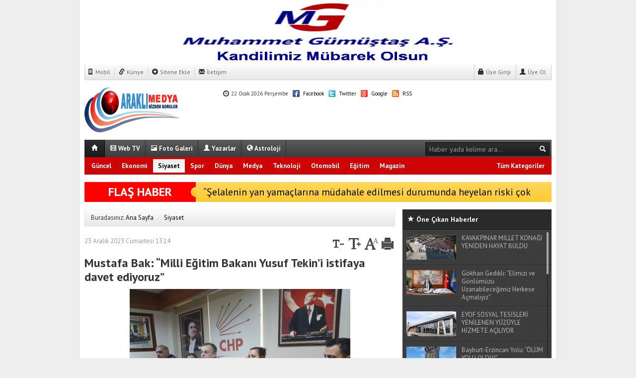

--- FILE ---
content_type: text/html; charset=utf-8
request_url: http://www.araklimedya.com/siyaset/mustafa-bak-milli-egitim-bakani-yusuf-tekini-istifaya-davet-ediyoruz-h16517.html
body_size: 27282
content:
<!DOCTYPE html>
<html lang="tr">
  <head>
        <title>Mustafa Bak: “Milli Eğitim Bakanı Yusuf Tekin’i istifaya davet ediyoruz”</title>
    <meta charset="utf-8">
    <!--meta name="viewport" content="width=device-width, initial-scale=1.0"-->
    <meta name="description" content="">
    <meta name="keywords" content="">
    <meta property="fb:admins" content="">
        <meta property="og:site_name" content="Mustafa Bak: “Milli Eğitim Bakanı Yusuf Tekin’i istifaya davet ediyoruz”">
    <meta property="og:title" content="Mustafa Bak: “Milli Eğitim Bakanı Yusuf Tekin’i istifaya davet ediyoruz”">
    <meta property="og:description" content=""> 
    <meta property="og:url" content="http://www.araklimedya.com/siyaset/mustafa-bak-milli-egitim-bakani-yusuf-tekini-istifaya-davet-ediyoruz-h16517.html">
    <meta property="og:image" content="http://www.araklimedya.com/images/haberler/mustafa_bak_milli_egitim_bakani_yusuf_tekini_istifaya_davet_ediyoruz_h16517_0531a.jpg">    <meta property="og:type" content="article">
        <meta http-equiv="refresh" content="240">    <meta name="twitter:card" content="summary_large_image">        <meta name="twitter:url" content="http://www.araklimedya.com/siyaset/mustafa-bak-milli-egitim-bakani-yusuf-tekini-istifaya-davet-ediyoruz-h16517.html">
    <meta name="twitter:domain" content="http://www.araklimedya.com/">
    <meta name="twitter:site" content="araklimedya">
    <meta name="twitter:title" content="Mustafa Bak: “Milli Eğitim Bakanı Yusuf Tekin’i istifaya davet ediyoruz”">    <meta name="twitter:description" content="">
    <meta name="twitter:image:src" content="http://www.araklimedya.com/images/haberler/mustafa_bak_milli_egitim_bakani_yusuf_tekini_istifaya_davet_ediyoruz_h16517_0531a.jpg">        <link href="/_themes/hs-vertigo/style/base.min.css" rel="stylesheet">
    <link href="/_themes/hs-vertigo/style/icons.css" rel="stylesheet">
    <link href="/_themes/hs-vertigo/style/style.css" rel="stylesheet">
    <link href="/_themes/hs-vertigo/style/hs.css" rel="stylesheet">
   
        <link href="/_themes/hs-vertigo/style/print.css" rel="stylesheet" media="print, handheld">    <link rel="alternate" type="application/rss+xml" title="RSS servisi" href="/rss.php" />
    <link rel="shortcut icon" href="/_themes/hs-vertigo/images/favicon.ico">
    <link href="https://fonts.googleapis.com/css?family=PT+Sans:400,700&subset=latin,latin-ext" rel="stylesheet" type="text/css">
    <link rel="canonical" href="http://www.araklimedya.com/siyaset/mustafa-bak-milli-egitim-bakani-yusuf-tekini-istifaya-davet-ediyoruz-h16517.html">

     

    <!--[if gte IE 9]>
    <style type="text/css">
        .gradient {
            filter: none;
        }
    </style>
    <![endif]-->
    <!--[if IE 7]>
    <style type="text/css">
        .reklam.dikey.sol .fixed {
            margin-left:-px;
        }
    </style>
    <![endif]-->

    <script type="text/javascript">
    var site_url   = '/';
    var tema       = 'hs-vertigo';
    var theme_path = '/_themes/hs-vertigo/';
    var ajax_url   = '_ajax/';
    var cat_limit  = '10';
    var poll_voted = '';
    var comment_approved = '0';
    var doviz    = '0';
    var doviz_cevirici = '1';
    var lazyload = '1';
    var twitter_user  = 'araklimedya';
    var facebook_user = 'araklimedya.com.tr';
    var popup_saat = '0';
    var arkaplan_link = '';    var hava   = '0';
    var hava_default   = 'TUXX0029';
    var namaz   = '0';
    var namaz_default   = 'trabzon';
    var superlig   = '0';

        </script>

        <!-- GOOGLE ANALITIK -->
    <script type="text/javascript">
    	var _gaq = _gaq || [];
    	_gaq.push(['_setAccount', 'UA-60600035-1']);
    	_gaq.push(['_trackPageview']);
    </script>
    <!-- GOOGLE ANALITIK -->
    

    <script>
  (function(i,s,o,g,r,a,m){i['GoogleAnalyticsObject']=r;i[r]=i[r]||function(){
  (i[r].q=i[r].q||[]).push(arguments)},i[r].l=1*new Date();a=s.createElement(o),
  m=s.getElementsByTagName(o)[0];a.async=1;a.src=g;m.parentNode.insertBefore(a,m)
  })(window,document,'script','//www.google-analytics.com/analytics.js','ga');

  ga('create', 'UA-60600035-1', 'auto');
  ga('send', 'pageview');

</script>    <!--[if lt IE 9]>
      <script src="http://html5shim.googlecode.com/svn/trunk/html5.js"></script>
    <![endif]-->
      </head>
  <body >


      <div class="container center shadow">
        <div class="header">
          <div id="ustkisim" class="row">
          <!-- UST REKLAM-MENU -->
        <div id="reklammenu" class="span12">
                    <div id="ustreklam" class="row-fluid">
            <div class="span12">
            <div class="reklam"><a href="http://www.araklimedya.com/banner.php?id=257" target="_blank" rel="nofollow"><img src="http://www.araklimedya.com/images/banner/gymyA_kandil.jpg" width="600" height="130" style="width:600px;height: 130px;border:0" alt="banner257" /></a></div>
            </div>
          </div>
                    <div class="row-fluid">
            <div class="span12">
              <div class="ustmenu">
                <a href="/m/" title="Mobil"><i class="halflings-icon phone"></i> Mobil</a>
                <a href="/kunye.html" title="Künye"><i class="halflings-icon link"></i> Künye</a>
                <a href="/sitene-ekle.html"><i class="halflings-icon plus-sign"></i> Sitene Ekle</a>
                <a href="/iletisim.html" title="İletişim" class="last"><i class="halflings-icon envelope"></i> İletişim</a>

                <div id="memberArea" class="pull-right"></div>
              
              </div>
            </div>
          </div>
        </div>
<!-- UST REKLAM-MENU ***************************************************** -->
<!-- LOGO REKLAM ALANI -->
        <div id="logo" class="span12">
          <div class="row-fluid">
            <div class="span3">
              <h1 class="logo"><a href="http://www.araklimedya.com/" class="logo"><img src="http://www.araklimedya.com/images/banner/ufaklogo.png" alt="Mustafa Bak: “Milli Eğitim Bakanı Yusuf Tekin’i istifaya davet ediyoruz”" /></a></h1>
            </div>
            <div class="span6">
            <div class="row-fluid">
                        </div>
            <div class="row-fluid line">
              <span><i class="halflings-icon time"></i> 22 Ocak 2026 Perşembe</span>
              <a href="https://facebook.com/araklimedya.com.tr" target="_blank" title="Facebook Sayfamız"><i class="social-icon social-fb"></i> Facebook</a>
              <a href="https://twitter.com/araklimedya" target="_blank" title="Twitter Sayfamız"><i class="social-icon social-tw"></i> Twitter</a>
              <a href="" target="_blank" title="Google Plus Sayfamız"><i class="social-icon social-gl"></i> Google</a>
              <a href="/rss.php" target="_blank" title="RSS Servisi"><i class="social-icon social-rss"></i> RSS</a>
            </div>
            </div>
                                                          </div>
        </div>
<!-- LOGO REKLAM ALANI ***************************************************** -->
<!-- MENU -->
        <div id="menu" class="span12">
          <div class="row-fluid">
              <div class="anamenu span12">
              <form action="/" method="get" class="pull-right">
                  <input type="hidden" name="m" value="arama">
                  <input type="text" name="q" placeholder="Haber yada kelime ara...">
                  <input type="hidden" name="auth" value="6ada9add0a9ca5c81000aa63d954047947adc93e" />
                  <button class="btn btn-link" type="submit"><i class="halflings-icon white search"></i></button>
              </form>
                <a href="/" class="current darken">&nbsp;<i class="halflings-icon white home"></i>&nbsp;</a>
                <a href="/webtv/" class="yellow"><i class="halflings-icon white film"></i> Web TV</a>
                <a href="/galeri/" class="blue"><i class="halflings-icon white picture"></i> Foto Galeri</a>
                <a href="/yazarlar.html"><i class="halflings-icon white user"></i> Yazarlar</a>
                <!--a href="/biyografiler.html" class=""><i class="halflings-icon white book"></i> Biyografiler</a-->
                <a href="/astroloji"><i class="halflings-icon white globe"></i> Astroloji</a>                                                
            </div>
          </div>
            <div class="row-fluid sticky-menu">
                              <div class="kategori">
                <a href="/" class="home">&nbsp;<i class="halflings-icon white home"></i>&nbsp;</a>                 
                                  <a title="Güncel" href="/guncel" id="k1"  target="blank"  >Güncel</a>
<a title="Ekonomi" href="/ekonomi" id="k3"  target="blank"  >Ekonomi</a>
<a title="Siyaset" href="/siyaset" id="k4" class="current" target="blank"  >Siyaset</a>
<a title="Spor" href="/spor" id="k5"  target="blank"  >Spor</a>
<a title="Dünya" href="/dunya" id="k6"  target="blank"  >Dünya</a>
<a title="Medya" href="/medya" id="k7"  target="blank"  >Medya</a>
<a title="Teknoloji" href="/teknoloji" id="k8"  target="blank"  >Teknoloji</a>
<a title="Otomobil" href="/otomobil" id="k9"  target="blank"  >Otomobil</a>
<a title="Eğitim" href="/egitim" id="k10"  target="blank"  >Eğitim</a>
<a title="Magazin" href="/magazin" id="k11"  target="blank"  >Magazin</a>
<div class="other pull-right"><a href="#" class="all" title="Diğer Kategoriler">Tüm Kategoriler</a></div> 
                                              <form action="/" method="get" class="pull-right">
                  <input type="hidden" name="m" value="arama">
                  <input type="text" name="q" placeholder="Haber yada kelime ara...">
                  <input type="hidden" name="auth" value="6ada9add0a9ca5c81000aa63d954047947adc93e" />
                  <button class="btn btn-link" type="submit"><i class="halflings-icon white search"></i></button>
              </form>
                </div>
                <div class="othercat">
                  <div class="inner">
                    <div class="clearfix">
                    <a title="Yaşam" href="/yasam" id="k12"  target="blank"  >Yaşam</a>
<a title="Kültür" href="/kultur" id="k13"  target="blank"  >Kültür</a>
<a title="Emlak" href="/emlak" id="k14"  target="blank"  >Emlak</a>
<a title="Sağlık" href="/saglik" id="k15"  target="blank"  >Sağlık</a>

                    </div>
                  </div>
                </div>
                                          
           
          <div id="katicerik" class="row-fluid"><div class="katelement kat_k1">
<div class="span4"><div>
<a href="/guncel/kavakpinar-millet-konagi-yeniden-hayat-buldu-h17328.html" title="KAVAKPINAR MİLLET KONAĞI YENİDEN HAYAT BULDU"><img src="http://www.araklimedya.com/images/haberler/thumbs/kavakpinar_millet_konagi_yeniden_hayat_buldu_h17328_53d96.jfif" alt="KAVAKPINAR MİLLET KONAĞI YENİDEN HAYAT BULDU" />
<b>KAVAKPINAR MİLLET KONAĞI YENİDEN HAYAT BULDU</b></a>
</div>
<div>
<a href="/guncel/gokhan-gedikli-elimizi-ve-gonlumuzu-uzanabilecegimiz-herkese-acmaliyiz-h17327.html" title="Gökhan Gedikli: Elimizi ve Gönlümüzü Uzanabileceğimiz Herkese Açmalıyız”"><img src="http://www.araklimedya.com/images/haberler/thumbs/gokhan_gedikli_elimizi_ve_gonlumuzu_uzanabilecegimiz_herkese_acmaliyiz_h17327_437ee.jpg" alt="Gökhan Gedikli: Elimizi ve Gönlümüzü Uzanabileceğimiz Herkese Açmalıyız”" />
<b>Gökhan Gedikli: “Elimizi ve Gönlümüzü Uzanabileceğimiz Herkese Açmalıyız”</b></a>
</div>
<div>
<a href="/guncel/bayburt-erzincan-yolu-olum-yolu-oldu-h17325.html" title="Bayburt-Erzincan Yolu: ÖLÜM YOLU OLDU!”"><img src="http://www.araklimedya.com/images/haberler/thumbs/bayburt_erzincan_yolu_olum_yolu_oldu_h17325_8d775.jfif" alt="Bayburt-Erzincan Yolu: ÖLÜM YOLU OLDU!”" />
<b>Bayburt-Erzincan Yolu: “ÖLÜM YOLU OLDU!”</b></a>
</div>
</div><div class="span4"><div>
<a href="/guncel/arakli-ve-carsibasi-itfaiye-binalari-tamamlandi-h17323.html" title="ARAKLI VE ÇARŞIBAŞI İTFAİYE BİNALARI TAMAMLANDI"><img src="http://www.araklimedya.com/images/haberler/thumbs/arakli_ve_carsibasi_itfaiye_binalari_tamamlandi_h17323_1af35.jfif" alt="ARAKLI VE ÇARŞIBAŞI İTFAİYE BİNALARI TAMAMLANDI" />
<b>ARAKLI VE ÇARŞIBAŞI İTFAİYE BİNALARI TAMAMLANDI</b></a>
</div>
<div>
<a href="/guncel/selalenin-yan-yamaclarina-mudahale-edilmesi-durumunda-heyelan-riski-cok-yuksek-h17320.html" title="Şelalenin yan yamaçlarına müdahale edilmesi durumunda heyelan riski çok yüksek!”"><img src="http://www.araklimedya.com/images/haberler/thumbs/selalenin_yan_yamaclarina_mudahale_edilmesi_durumunda_heyelan_riski_cok_yuksek_h17320_f5597.jpg" alt="Şelalenin yan yamaçlarına müdahale edilmesi durumunda heyelan riski çok yüksek!”" />
<b>“Şelalenin yan yamaçlarına müdahale edilmesi durumunda heyelan riski çok yüksek!”</b></a>
</div>
<div>
<a href="/guncel/40-mahallenin-yolu-yeniden-ulasima-acildi-h17319.html" title="40 mahallenin yolu yeniden ulaşıma açıldı"><img src="http://www.araklimedya.com/images/haberler/thumbs/40_mahallenin_yolu_yeniden_ulasima_acildi_h17319_e88aa.jpeg" alt="40 mahallenin yolu yeniden ulaşıma açıldı" />
<b>40 mahallenin yolu yeniden ulaşıma açıldı</b></a>
</div>
</div><div class="span4"><div>
<a href="/guncel/mutlu-yillar-h17315.html" title="Mutlu Yıllar"><img src="http://www.araklimedya.com/images/haberler/thumbs/mutlu_yillar_h17315_2b056.jpg" alt="Mutlu Yıllar" />
<b>Mutlu Yıllar</b></a>
</div>
<div>
<a href="/guncel/gokhan-gedikli-regaib-kandili-nin-insanligin-hidayet-baris-ve-huzuruna-vesile-olmasini-diliyorum-h17311.html" title="Gökhan GEDİKLİ: Regaib Kandili#039;nin İnsanlığın hidayet, barış ve huzuruna vesile olmasını diliyorum”"><img src="http://www.araklimedya.com/images/haberler/thumbs/gokhan_gedikli_regaib_kandili_nin_insanligin_hidayet_baris_ve_huzuruna_vesile_olmasini_diliyorum_h17311_bec33.jpg" alt="Gökhan GEDİKLİ: Regaib Kandili#039;nin İnsanlığın hidayet, barış ve huzuruna vesile olmasını diliyorum”" />
<b>Gökhan GEDİKLİ: “Regaib Kandili&#039;nin İnsanlığın hidayet, barış ve huzuruna vesile olmasını diliyorum”</b></a>
</div>
<div>
<a href="/guncel/erol-sayindan-son-uyari-h17309.html" title="Erol SAYINdan son uyarı!"><img src="http://www.araklimedya.com/images/haberler/thumbs/erol_sayindan_son_uyari_h17309_fd2fc.jpg" alt="Erol SAYINdan son uyarı!" />
<b>Erol SAYIN’dan son uyarı!</b></a>
</div>
</div></div><div class="katelement kat_k3">
<div class="span4"><div>
<a href="/ekonomi/eyof-sosyal-tesisleri-yenilenen-yuzuyle-hizmete-aciliyor-h17326.html" title="EYOF SOSYAL TESİSLERİ YENİLENEN YÜZÜYLE HİZMETE AÇILIYOR"><img src="http://www.araklimedya.com/images/haberler/thumbs/eyof_sosyal_tesisleri_yenilenen_yuzuyle_hizmete_aciliyor_h17326_19f76.jfif" alt="EYOF SOSYAL TESİSLERİ YENİLENEN YÜZÜYLE HİZMETE AÇILIYOR" />
<b>EYOF SOSYAL TESİSLERİ YENİLENEN YÜZÜYLE HİZMETE AÇILIYOR</b></a>
</div>
<div>
<a href="/ekonomi/emekliler-emeklemeye-devam-h17324.html" title="EMEKLİLER EMEKLEMEYE DEVAM"><img src="http://www.araklimedya.com/images/haberler/thumbs/emekliler_emeklemeye_devam_h17324_05702.jfif" alt="EMEKLİLER EMEKLEMEYE DEVAM" />
<b>EMEKLİLER EMEKLEMEYE DEVAM</b></a>
</div>
<div>
<a href="/ekonomi/coruh-edas-yogun-kar-yagisinda-kesintisiz-enerji-icin-sahada-h17316.html" title="Çoruh EDAŞ, Yoğun Kar Yağışında Kesintisiz Enerji İçin Sahada…"><img src="http://www.araklimedya.com/images/haberler/thumbs/coruh_edas_yogun_kar_yagisinda_kesintisiz_enerji_icin_sahada_h17316_d1817.jpg" alt="Çoruh EDAŞ, Yoğun Kar Yağışında Kesintisiz Enerji İçin Sahada…" />
<b>Çoruh EDAŞ, Yoğun Kar Yağışında Kesintisiz Enerji İçin Sahada…</b></a>
</div>
</div><div class="span4"><div>
<a href="/ekonomi/baskan-genc-arakliya-osbyi-mutlaka-kazandirmaliyiz-h17313.html" title="BAŞKAN GENÇ: ARAKLIYA OSBYİ MUTLAKA KAZANDIRMALIYIZ"><img src="http://www.araklimedya.com/images/haberler/thumbs/baskan_genc_arakliya_osbyi_mutlaka_kazandirmaliyiz_h17313_302bb.jfif" alt="BAŞKAN GENÇ: ARAKLIYA OSBYİ MUTLAKA KAZANDIRMALIYIZ" />
<b>BAŞKAN GENÇ: ARAKLI’YA OSB’Yİ MUTLAKA KAZANDIRMALIYIZ</b></a>
</div>
<div>
<a href="/ekonomi/arazilerimiz-kamulastirma-yerine-kiralansin-h17310.html" title="ARAZİLERİMİZ KAMULAŞTIRMA YERİNE KİRALANSIN...!"><img src="http://www.araklimedya.com/images/haberler/thumbs/arazilerimiz_kamulastirma_yerine_kiralansin_h17310_ba60e.jpg" alt="ARAZİLERİMİZ KAMULAŞTIRMA YERİNE KİRALANSIN...!" />
<b>ARAZİLERİMİZ KAMULAŞTIRMA YERİNE KİRALANSIN...!</b></a>
</div>
<div>
<a href="/ekonomi/gokhan-gedikli-yoksullugu-ve-hayat-pahaliligini-en-agir-bicimde-yasayan-asgari-ucretliler-issizler-ve-emekliler-h17303.html" title="Gökhan GEDİKLİ: Yoksulluğu ve hayat pahalılığını en ağır biçimde yaşayan asgari ücretliler, işsizler ve emekliler…”"><img src="http://www.araklimedya.com/images/haberler/thumbs/gokhan_gedikli_yoksullugu_ve_hayat_pahaliligini_en_agir_bicimde_yasayan_asgari_ucretliler_issizler_ve_emekliler_h17303_203cd.jpg" alt="Gökhan GEDİKLİ: Yoksulluğu ve hayat pahalılığını en ağır biçimde yaşayan asgari ücretliler, işsizler ve emekliler…”" />
<b>Gökhan GEDİKLİ: “Yoksulluğu ve hayat pahalılığını en ağır biçimde yaşayan asgari ücretliler, işsizler ve emekliler…”</b></a>
</div>
</div><div class="span4"><div>
<a href="/ekonomi/mujdat-guner-cagin-sundugu-teknolojik-imkanlari-ve-istihdam-saglayici-projeleri-hayata-gecirecek-h17284.html" title="Müjdat Güner, Çağın sunduğu teknolojik imkanları ve istihdam sağlayıcı projeleri hayata geçirecek”"><img src="http://www.araklimedya.com/images/haberler/thumbs/mujdat_guner_cagin_sundugu_teknolojik_imkanlari_ve_istihdam_saglayici_projeleri_hayata_gecirecek_h17284_5d343.jpg" alt="Müjdat Güner, Çağın sunduğu teknolojik imkanları ve istihdam sağlayıcı projeleri hayata geçirecek”" />
<b>Müjdat Güner, “Çağın sunduğu teknolojik imkanları ve istihdam sağlayıcı projeleri hayata geçirecek”</b></a>
</div>
<div>
<a href="/ekonomi/trabzon-ve-uzungol-turizminin-12-aya-yayilmasi-icin-ortak-harekete-gecme-cagrisi-h17283.html" title="Trabzon ve Uzungöl Turizminin 12 Aya Yayılması İçin Ortak Harekete Geçme Çağrısı"><img src="http://www.araklimedya.com/images/haberler/thumbs/trabzon_ve_uzungol_turizminin_12_aya_yayilmasi_icin_ortak_harekete_gecme_cagrisi_h17283_1fecf.jpeg" alt="Trabzon ve Uzungöl Turizminin 12 Aya Yayılması İçin Ortak Harekete Geçme Çağrısı" />
<b>Trabzon ve Uzungöl Turizminin 12 Aya Yayılması İçin Ortak Harekete Geçme Çağrısı</b></a>
</div>
<div>
<a href="/ekonomi/buyuksehir-18-ilcede-sorunlari-cozuyor-h17275.html" title="BÜYÜKŞEHİR 18 İLÇEDE SORUNLARI ÇÖZÜYOR"><img src="http://www.araklimedya.com/images/haberler/thumbs/buyuksehir_18_ilcede_sorunlari_cozuyor_h17275_f47d7.jpeg" alt="BÜYÜKŞEHİR 18 İLÇEDE SORUNLARI ÇÖZÜYOR" />
<b>BÜYÜKŞEHİR 18 İLÇEDE SORUNLARI ÇÖZÜYOR</b></a>
</div>
</div></div><div class="katelement kat_k4">
<div class="span4"><div>
<a href="/siyaset/bak-tan-hukumete-sert-tepki-tuik-eliyle-yoksulluk-gizleniyor-zam-diye-sadaka-veriliyor-h17321.html" title="Bak tan Hükümete Sert Tepki: TÜİK Eliyle Yoksulluk Gizleniyor, Zam Diye Sadaka Veriliyor”"><img src="http://www.araklimedya.com/images/haberler/thumbs/bak_tan_hukumete_sert_tepki_tuik_eliyle_yoksulluk_gizleniyor_zam_diye_sadaka_veriliyor_h17321_03b5a.jfif" alt="Bak tan Hükümete Sert Tepki: TÜİK Eliyle Yoksulluk Gizleniyor, Zam Diye Sadaka Veriliyor”" />
<b>Bak’ tan Hükümete Sert Tepki: “TÜİK Eliyle Yoksulluk Gizleniyor, Zam Diye Sadaka Veriliyor”</b></a>
</div>
<div>
<a href="/siyaset/dr-seyit-hisoglu-siyaset-halkin-icinde-pazar-yerinde-yapilir-h17318.html" title="Dr. Seyit Hisoğlu: Siyaset Halkın İçinde, Pazar Yerinde Yapılır”"><img src="http://www.araklimedya.com/images/haberler/thumbs/dr_seyit_hisoglu_siyaset_halkin_icinde_pazar_yerinde_yapilir_h17318_abd93.jpg" alt="Dr. Seyit Hisoğlu: Siyaset Halkın İçinde, Pazar Yerinde Yapılır”" />
<b>Dr. Seyit Hisoğlu: “Siyaset Halkın İçinde, Pazar Yerinde Yapılır”</b></a>
</div>
<div>
<a href="/siyaset/sehir-kimlikle-yasar-millet-icin-itiraz-ettik-h17298.html" title="Şehir kimlikle yaşar; Millet için itiraz ettik”"><img src="http://www.araklimedya.com/images/haberler/thumbs/sehir_kimlikle_yasar_millet_icin_itiraz_ettik_h17298_c1ea2.jpeg" alt="Şehir kimlikle yaşar; Millet için itiraz ettik”" />
<b>“Şehir kimlikle yaşar; Millet için itiraz ettik”</b></a>
</div>
</div><div class="span4"><div>
<a href="/siyaset/doktor-mehmet-irfan-coskuna-anahtar-partide-onemli-gorev-h17287.html" title="Doktor Mehmet İrfan Coşkuna  Anahtar Partide önemli görev…"><img src="http://www.araklimedya.com/images/haberler/thumbs/doktor_mehmet_irfan_coskuna_anahtar_partide_onemli_gorev_h17287_6cb5b.jpeg" alt="Doktor Mehmet İrfan Coşkuna  Anahtar Partide önemli görev…" />
<b>Doktor Mehmet İrfan Coşkun’a  Anahtar Parti’de önemli görev…</b></a>
</div>
<div>
<a href="/siyaset/yavuz-aydindan-meclis-baskani-kurtulmusa-sert-cikis-h17282.html" title="Yavuz Aydından Meclis Başkanı Kurtulmuşa sert çıkış!"><img src="http://www.araklimedya.com/images/haberler/thumbs/yavuz_aydindan_meclis_baskani_kurtulmusa_sert_cikis_h17282_47991.jpeg" alt="Yavuz Aydından Meclis Başkanı Kurtulmuşa sert çıkış!" />
<b>Yavuz Aydın’dan Meclis Başkanı Kurtulmuş’a sert çıkış!</b></a>
</div>
<div>
<a href="/siyaset/emre-sahin-koroglu-yoneticilik-toplumun-her-kesimini-temsil-edenleri-kamu-adina-birlestirmeyi-gerektirir-h17277.html" title="Emre Şahin Köroğlu: Yöneticilik toplumun her kesimini temsil edenleri kamu adına birleştirmeyi gerektirir”"><img src="http://www.araklimedya.com/images/haberler/thumbs/emre_sahin_koroglu_yoneticilik_toplumun_her_kesimini_temsil_edenleri_kamu_adina_birlestirmeyi_gerektirir_h17277_7cc77.jpg" alt="Emre Şahin Köroğlu: Yöneticilik toplumun her kesimini temsil edenleri kamu adına birleştirmeyi gerektirir”" />
<b>Emre Şahin Köroğlu: “Yöneticilik toplumun her kesimini temsil edenleri kamu adına birleştirmeyi gerektirir”</b></a>
</div>
</div><div class="span4"><div>
<a href="/siyaset/huseyin-cahit-kose-milletin-umudu-artik-anahtar-parti-dir-h17268.html" title="Hüseyin Cahit Köse: quot;Milletin Umudu Artık Anahtar Parti#039;dirquot;"><img src="http://www.araklimedya.com/images/haberler/thumbs/huseyin_cahit_kose_milletin_umudu_artik_anahtar_parti_dir_h17268_64dee.jpg" alt="Hüseyin Cahit Köse: quot;Milletin Umudu Artık Anahtar Parti#039;dirquot;" />
<b>Hüseyin Cahit Köse: &quot;Milletin Umudu Artık Anahtar Parti&#039;dir&quot;</b></a>
</div>
<div>
<a href="/siyaset/hakaret-edene-de-musaade-edene-de-yaziklar-olsun-h17237.html" title="Hakaret Edene de Müsaade Edene de Yazıklar Olsun!”"><img src="http://www.araklimedya.com/images/haberler/thumbs/hakaret_edene_de_musaade_edene_de_yaziklar_olsun_h17237_ba8e8.jpg" alt="Hakaret Edene de Müsaade Edene de Yazıklar Olsun!”" />
<b>“Hakaret Edene de Müsaade Edene de Yazıklar Olsun!”</b></a>
</div>
<div>
<a href="/siyaset/cadir-kurulup-propaganda-alanina-cevrilmesine-sert-tepki-h17213.html" title="Çadır kurulup propaganda alanına çevrilmesine sert tepki!"><img src="http://www.araklimedya.com/images/haberler/thumbs/cadir_kurulup_propaganda_alanina_cevrilmesine_sert_tepki_h17213_cc6b6.jpg" alt="Çadır kurulup propaganda alanına çevrilmesine sert tepki!" />
<b>Çadır kurulup propaganda alanına çevrilmesine sert tepki!</b></a>
</div>
</div></div><div class="katelement kat_k5">
<div class="span4"><div>
<a href="/spor/inancla-sabirla-ve-ortak-hayallerle-h17317.html" title="İnançla, sabırla ve ortak hayallerle..."><img src="http://www.araklimedya.com/images/haberler/thumbs/inancla_sabirla_ve_ortak_hayallerle_h17317_4d026.jpg" alt="İnançla, sabırla ve ortak hayallerle..." />
<b>İnançla, sabırla ve ortak hayallerle...</b></a>
</div>
<div>
<a href="/spor/necati-selvitop-sizin-adaletiniz-bu-mudur-h17302.html" title="Necati Selvitop: Sizin Adaletiniz bu mudur?”"><img src="http://www.araklimedya.com/images/haberler/thumbs/necati_selvitop_sizin_adaletiniz_bu_mudur_h17302_9b201.jpg" alt="Necati Selvitop: Sizin Adaletiniz bu mudur?”" />
<b>Necati Selvitop: “Sizin Adaletiniz bu mudur?”</b></a>
</div>
<div>
<a href="/spor/coruh-edas-enerjisiyle-kackar-byutmbye-guc-katti-h17242.html" title="Çoruh EDAŞ Enerjisiyle Kaçkar byUTMBye Güç Kattı"><img src="http://www.araklimedya.com/images/haberler/thumbs/coruh_edas_enerjisiyle_kackar_byutmbye_guc_katti_h17242_0b126.jpg" alt="Çoruh EDAŞ Enerjisiyle Kaçkar byUTMBye Güç Kattı" />
<b>Çoruh EDAŞ Enerjisiyle Kaçkar byUTMB’ye Güç Kattı</b></a>
</div>
</div><div class="span4"><div>
<a href="/spor/18-orhan-kaynar-futbol-turnuvasi-basladi-h17234.html" title="18. Orhan Kaynar Futbol turnuvası başladı"><img src="http://www.araklimedya.com/images/haberler/thumbs/18_orhan_kaynar_futbol_turnuvasi_basladi_h17234_befa8.jpg" alt="18. Orhan Kaynar Futbol turnuvası başladı" />
<b>18. Orhan Kaynar Futbol turnuvası başladı</b></a>
</div>
<div>
<a href="/spor/araklili-ahmet-ali-uzun-super-lig-hakemi-oldu-h17232.html" title="Araklılı Ahmet Ali Uzun Süper Lig Hakemi Oldu"><img src="http://www.araklimedya.com/images/haberler/thumbs/araklili_ahmet_ali_uzun_super_lig_hakemi_oldu_h17232_3242b.jpg" alt="Araklılı Ahmet Ali Uzun Süper Lig Hakemi Oldu" />
<b>Araklılı Ahmet Ali Uzun Süper Lig Hakemi Oldu</b></a>
</div>
<div>
<a href="/spor/ortahisarin-genc-sporcusundan-buyuk-basari-h17228.html" title="ORTAHİSARIN GENÇ SPORCUSUNDAN BÜYÜK BAŞARI"><img src="http://www.araklimedya.com/images/haberler/thumbs/ortahisarin_genc_sporcusundan_buyuk_basari_h17228_16241.jpg" alt="ORTAHİSARIN GENÇ SPORCUSUNDAN BÜYÜK BAŞARI" />
<b>ORTAHİSAR’IN GENÇ SPORCUSUNDAN BÜYÜK BAŞARI</b></a>
</div>
</div><div class="span4"><div>
<a href="/spor/bekir-akturk-linc-kampanyasini-kabul-etmiyoruz-h17224.html" title="Bekir Aktürk: LİNÇ KAMPANYASINI KABUL ETMİYORUZ!”"><img src="http://www.araklimedya.com/images/haberler/thumbs/bekir_akturk_linc_kampanyasini_kabul_etmiyoruz_h17224_1b91e.jpg" alt="Bekir Aktürk: LİNÇ KAMPANYASINI KABUL ETMİYORUZ!”" />
<b>Bekir Aktürk: “LİNÇ KAMPANYASINI KABUL ETMİYORUZ!”</b></a>
</div>
<div>
<a href="/spor/yalisporlu-berk-hedefimiz-sampiyon-olmak-h17216.html" title="Yalısporlu Berk: quot;Hedefimiz Şampiyon Olmakquot;"><img src="http://www.araklimedya.com/images/haberler/thumbs/yalisporlu_berk_hedefimiz_sampiyon_olmak_h17216_5038c.jpg" alt="Yalısporlu Berk: quot;Hedefimiz Şampiyon Olmakquot;" />
<b>Yalıspor’lu Berk: &quot;Hedefimiz Şampiyon Olmak&quot;</b></a>
</div>
<div>
<a href="/spor/arsin-belediyesinden-3-geleneksel-hali-saha-futbol-turnuvasi-h17199.html" title="ARSİN BELEDİYESİNDEN  3. GELENEKSEL HALI SAHA  FUTBOL TURNUVASI"><img src="http://www.araklimedya.com/images/haberler/thumbs/arsin_belediyesinden_3_geleneksel_hali_saha_futbol_turnuvasi_h17199_dd665.jpg" alt="ARSİN BELEDİYESİNDEN  3. GELENEKSEL HALI SAHA  FUTBOL TURNUVASI" />
<b>ARSİN BELEDİYESİ’NDEN  3. GELENEKSEL HALI SAHA  FUTBOL TURNUVASI</b></a>
</div>
</div></div><div class="katelement kat_k6">
<div class="span4"><div>
<a href="/dunya/turk-vatandasi-ozgecan-mutlu-mescid-i-aksa-da-gozaltina-aldi-h16228.html" title="Türk vatandaşı Özgecan Mutlu Mescid-i Aksa#039;da gözaltına aldı"><img src="http://www.araklimedya.com/images/haberler/thumbs/turk_vatandasi_ozgecan_mutlu_mescid_i_aksa_da_gozaltina_aldi_h16228_3785c.jpg" alt="Türk vatandaşı Özgecan Mutlu Mescid-i Aksa#039;da gözaltına aldı" />
<b>Türk vatandaşı Özgecan Mutlu Mescid-i Aksa&#039;da gözaltına aldı</b></a>
</div>
<div>
<a href="/dunya/doktor-hastayi-bir-yumrukla-oldurdu-h13357.html" title="Doktor Hastayı bir Yumrukla Öldürdü"><img src="http://www.araklimedya.com/images/haberler/thumbs/doktor_hastayi_bir_yumrukla_oldurdu_h13357_78fd2.jpg" alt="Doktor Hastayı bir Yumrukla Öldürdü" />
<b>Doktor Hastayı bir Yumrukla Öldürdü</b></a>
</div>
<div>
<a href="/dunya/rus-uzmanlar-ankara-moskova-krizi-yillar-surebilir-yeni-catismalar-olasi-h13317.html" title="Rus uzmanlar: quot;Ankara-Moskova krizi yıllar sürebilir, yeni çatışmalar olası...quot;"><img src="http://www.araklimedya.com/images/haberler/thumbs/rus_uzmanlar_ankara_moskova_krizi_yillar_surebilir_yeni_catismalar_olasi_h13317_7e8b7.jpe" alt="Rus uzmanlar: quot;Ankara-Moskova krizi yıllar sürebilir, yeni çatışmalar olası...quot;" />
<b>Rus uzmanlar: &quot;Ankara-Moskova krizi yıllar sürebilir, yeni çatışmalar olası...&quot;</b></a>
</div>
</div><div class="span4"><div>
<a href="/dunya/yuzbinlerce-suriyeliye-calisma-izni-yolda-h13310.html" title="Yüzbinlerce Suriyeliye çalışma izni yolda"><img src="http://www.araklimedya.com/images/haberler/thumbs/yuzbinlerce_suriyeliye_calisma_izni_yolda_h13310_76800.jpg" alt="Yüzbinlerce Suriyeliye çalışma izni yolda" />
<b>Yüzbinlerce Suriyeliye çalışma izni yolda</b></a>
</div>
<div>
<a href="/dunya/fransa-da-3-bin-baskin-yapildi-700-mescid-kapatildi-h13309.html" title="Fransa#039;da 3 bin baskın yapıldı, 700 mescid kapatıldı"><img src="http://www.araklimedya.com/images/haberler/thumbs/fransa_da_3_bin_baskin_yapildi_700_mescid_kapatildi_h13309_80240.jpg" alt="Fransa#039;da 3 bin baskın yapıldı, 700 mescid kapatıldı" />
<b>Fransa&#039;da 3 bin baskın yapıldı, 700 mescid kapatıldı</b></a>
</div>
<div>
<a href="/dunya/putin-e-cekilme-teklifi-h13307.html" title="Putin#039;e quot;Çekilmequot; teklifi"><img src="http://www.araklimedya.com/images/haberler/thumbs/putin_e_cekilme_teklifi_h13307_cc8aa.jpg" alt="Putin#039;e quot;Çekilmequot; teklifi" />
<b>Putin&#039;e &quot;Çekilme&quot; teklifi</b></a>
</div>
</div><div class="span4"><div>
<a href="/dunya/yunanistan-filistini-devlet-olarak-tanima-karari-aldi-h13297.html" title="Yunanistan, Filistini devlet olarak tanıma kararı aldı"><img src="http://www.araklimedya.com/images/haberler/thumbs/yunanistan_filistini_devlet_olarak_tanima_karari_aldi_h13297_780a8.gif" alt="Yunanistan, Filistini devlet olarak tanıma kararı aldı" />
<b>Yunanistan, Filistin’i devlet olarak tanıma kararı aldı</b></a>
</div>
<div>
<a href="/dunya/abd-turkiye-acilen-basika-dan-cekilmeli-h13264.html" title="ABD: Türkiye acilen Başika#039;dan çekilmeli"><img src="http://www.araklimedya.com/images/haberler/thumbs/abd_turkiye_acilen_basika_dan_cekilmeli_h13264_f2ee6.jpg" alt="ABD: Türkiye acilen Başika#039;dan çekilmeli" />
<b>ABD: Türkiye acilen Başika&#039;dan çekilmeli</b></a>
</div>
<div>
<a href="/dunya/trabzonlu-hacilar-faciadan-yarim-saatle-kurtuldu-h13253.html" title="Trabzonlu hacılar faciadan yarım saatle kurtuldu!"><img src="http://www.araklimedya.com/images/haberler/thumbs/trabzonlu_hacilar_faciadan_yarim_saatle_kurtuldu_h13253_6c509.jpg" alt="Trabzonlu hacılar faciadan yarım saatle kurtuldu!" />
<b>Trabzonlu hacılar faciadan yarım saatle kurtuldu!</b></a>
</div>
</div></div><div class="katelement kat_k7">
<div class="span4"><div>
<a href="/medya/bulancak-genc-fest-muhtesem-bir-finalle-sona-erdi-h15729.html" title="Bulancak Genç Fest Muhteşem bir finalle sona erdi"><img src="http://www.araklimedya.com/images/haberler/thumbs/bulancak_genc_fest_muhtesem_bir_finalle_sona_erdi_h15729_2f51e.jpg" alt="Bulancak Genç Fest Muhteşem bir finalle sona erdi" />
<b>Bulancak Genç Fest Muhteşem bir finalle sona erdi</b></a>
</div>
<div>
<a href="/medya/imdat-kurtarin-h13505.html" title="‘İMDAT KURTARIN"><img src="http://www.araklimedya.com/images/haberler/thumbs/imdat_kurtarin_h13505_ac066.jpg" alt="‘İMDAT KURTARIN" />
<b>‘İMDAT KURTARIN’</b></a>
</div>
<div>
<a href="/medya/trabzon-da-copten-2-bin-800-kilovat-elektrik-uretilecek-h13261.html" title="Trabzon#039;da Çöpten 2 Bin 800 Kilovat Elektrik Üretilecek"><img src="http://www.araklimedya.com/images/haberler/thumbs/trabzon_da_copten_2_bin_800_kilovat_elektrik_uretilecek_h13261_93eb3.jpg" alt="Trabzon#039;da Çöpten 2 Bin 800 Kilovat Elektrik Üretilecek" />
<b>Trabzon&#039;da Çöpten 2 Bin 800 Kilovat Elektrik Üretilecek</b></a>
</div>
</div><div class="span4"><div>
<a href="/medya/arakli-karisti-h13196.html" title="Araklı karıştı !"><img src="http://www.araklimedya.com/images/haberler/thumbs/arakli_karisti_h13196_24da9.jpg" alt="Araklı karıştı !" />
<b>Araklı karıştı !</b></a>
</div>
<div>
<a href="/medya/taskin-ve-yilmaz-ailesinin-mutlu-gunu-h13177.html" title="TAŞKIN VE YILMAZ AİLESİNİN MUTLU GÜNÜ"><img src="http://www.araklimedya.com/images/haberler/thumbs/taskin_ve_yilmaz_ailesinin_mutlu_gunu_h13177_bb789.JPG" alt="TAŞKIN VE YILMAZ AİLESİNİN MUTLU GÜNÜ" />
<b>TAŞKIN VE YILMAZ AİLESİNİN MUTLU GÜNÜ</b></a>
</div>
<div>
<a href="/medya/trabzon-da-gergin-1-mayis-h13098.html" title="Trabzon#039;da Gergin 1 Mayıs!"><img src="http://www.araklimedya.com/images/haberler/thumbs/trabzon_da_gergin_1_mayis_h13098_6fcc4.jpg" alt="Trabzon#039;da Gergin 1 Mayıs!" />
<b>Trabzon&#039;da Gergin 1 Mayıs!</b></a>
</div>
</div><div class="span4"><div>
<a href="/medya/ruyasinda-gel-beni-bul-dedi-ve-h12900.html" title="Rüyasında #039;Gel beni bul#039; dedi ve..."><img src="http://www.araklimedya.com/images/haberler/thumbs/ruyasinda_gel_beni_bul_dedi_ve_h12900_24d53.jpg" alt="Rüyasında #039;Gel beni bul#039; dedi ve..." />
<b>Rüyasında &#039;Gel beni bul&#039; dedi ve...</b></a>
</div>
<div>
<a href="/medya/arakli-ulku-ocagi-yuruyusu-ve-konferans-h12898.html" title="Araklı ülkü ocağı yürüyüşü ve konferans"><img src="http://www.araklimedya.com/images/haberler/thumbs/arakli_ulku_ocagi_yuruyusu_ve_konferans_h12898_14820.jpg" alt="Araklı ülkü ocağı yürüyüşü ve konferans" />
<b>Araklı ülkü ocağı yürüyüşü ve konferans</b></a>
</div>
<div>
<a href="/medya/araklidan-zirveye-h12771.html" title="Araklıdan zirveye !"><img src="http://www.araklimedya.com/images/haberler/thumbs/araklidan_zirveye_h12771.jpg" alt="Araklıdan zirveye !" />
<b>Araklı'dan zirveye !</b></a>
</div>
</div></div><div class="katelement kat_k8">
<div class="span4"><div>
<a href="/teknoloji/trabzon-bilim-festivaline-hazir-h17246.html" title="TRABZON BİLİM FESTİVALİNE HAZIR"><img src="http://www.araklimedya.com/images/haberler/thumbs/trabzon_bilim_festivaline_hazir_h17246_a3b42.jpg" alt="TRABZON BİLİM FESTİVALİNE HAZIR" />
<b>TRABZON BİLİM FESTİVALİ’NE HAZIR</b></a>
</div>
<div>
<a href="/teknoloji/bilim-ve-teknoloji-ekibinden-istanbul-teknofest-te-buyuk-basari-h17230.html" title="Bilim ve Teknoloji ekibinden İstanbul Teknofest#039;te büyük başarı"><img src="http://www.araklimedya.com/images/haberler/thumbs/bilim_ve_teknoloji_ekibinden_istanbul_teknofest_te_buyuk_basari_h17230_37e19.jpg" alt="Bilim ve Teknoloji ekibinden İstanbul Teknofest#039;te büyük başarı" />
<b>Bilim ve Teknoloji ekibinden İstanbul Teknofest&#039;te büyük başarı</b></a>
</div>
<div>
<a href="/teknoloji/ktulu-ogrenciler-misirda-ay-yildizli-bayragi-dalgalandirdi-h17202.html" title="KTÜlü Öğrenciler, Mısırda Ay Yıldızlı Bayrağı Dalgalandırdı"><img src="http://www.araklimedya.com/images/haberler/thumbs/ktulu_ogrenciler_misirda_ay_yildizli_bayragi_dalgalandirdi_h17202_4a97f.jpg" alt="KTÜlü Öğrenciler, Mısırda Ay Yıldızlı Bayrağı Dalgalandırdı" />
<b>KTÜ’lü Öğrenciler, Mısır’da Ay Yıldızlı Bayrağı Dalgalandırdı</b></a>
</div>
</div><div class="span4"><div>
<a href="/teknoloji/trabzon-dijital-donusum-konferansi-h17143.html" title="Trabzon Dijital Dönüşüm Konferansı"><img src="http://www.araklimedya.com/images/haberler/thumbs/trabzon_dijital_donusum_konferansi_h17143_6aa6f.png" alt="Trabzon Dijital Dönüşüm Konferansı" />
<b>Trabzon Dijital Dönüşüm Konferansı</b></a>
</div>
<div>
<a href="/teknoloji/ttfest25-bilim-senligi-coskuyla-basladi-h17124.html" title="TTFEST25 Bilim Şenliği coşkuyla başladı"><img src="http://www.araklimedya.com/images/haberler/thumbs/ttfest25_bilim_senligi_coskuyla_basladi_h17124_ab487.jpg" alt="TTFEST25 Bilim Şenliği coşkuyla başladı" />
<b>TTFEST25 Bilim Şenliği coşkuyla başladı</b></a>
</div>
<div>
<a href="/teknoloji/is-birlikleri-konusuldu-h17054.html" title="İş Birlikleri Konuşuldu"><img src="http://www.araklimedya.com/images/haberler/thumbs/is_birlikleri_konusuldu_h17054_c1c99.jpg" alt="İş Birlikleri Konuşuldu" />
<b>İş Birlikleri Konuşuldu</b></a>
</div>
</div><div class="span4"><div>
<a href="/teknoloji/baskentte-ttfest25-ruzgri-trabzon-teknoloji-derneginden-ankara-ziyaretleri-h17053.html" title="Başkentte TTFEST25 Rüzgârı: Trabzon Teknoloji Derneğinden Ankara Ziyaretleri"><img src="http://www.araklimedya.com/images/haberler/thumbs/baskentte_ttfest25_ruzgri_trabzon_teknoloji_derneginden_ankara_ziyaretleri_h17053_64cb4.jpg" alt="Başkentte TTFEST25 Rüzgârı: Trabzon Teknoloji Derneğinden Ankara Ziyaretleri" />
<b>Başkent’te TTFEST25 Rüzgârı: Trabzon Teknoloji Derneği’nden Ankara Ziyaretleri</b></a>
</div>
<div>
<a href="/teknoloji/1-milyon-tl-odul-verilecek-h16984.html" title="1 MİLYON TL ÖDÜL VERİLECEK!"><img src="http://www.araklimedya.com/images/haberler/thumbs/1_milyon_tl_odul_verilecek_h16984_c5128.jpg" alt="1 MİLYON TL ÖDÜL VERİLECEK!" />
<b>1 MİLYON TL ÖDÜL VERİLECEK!</b></a>
</div>
<div>
<a href="/teknoloji/turkiye-saglik-sektorune-trabzondan-dev-proje-h16960.html" title="Türkiye Sağlık Sektörüne, Trabzondan Dev Proje"><img src="http://www.araklimedya.com/images/haberler/thumbs/turkiye_saglik_sektorune_trabzondan_dev_proje_h16960_25b73.jpg" alt="Türkiye Sağlık Sektörüne, Trabzondan Dev Proje" />
<b>Türkiye Sağlık Sektörüne, Trabzon’dan Dev Proje</b></a>
</div>
</div></div><div class="katelement kat_k9">
<div class="span4"><div>
<a href="/otomobil/adil-karaismailoglu-soforlerin-derdi-sikintisi-neyse-onlari-cozmek-boynumuzun-borcudur-h16243.html" title="Adil Karaismailoğlu: Şoförlerin derdi sıkıntısı neyse onları çözmek boynumuzun borcudur”"><img src="http://www.araklimedya.com/images/haberler/thumbs/adil_karaismailoglu_soforlerin_derdi_sikintisi_neyse_onlari_cozmek_boynumuzun_borcudur_h16243_42a97.jpg" alt="Adil Karaismailoğlu: Şoförlerin derdi sıkıntısı neyse onları çözmek boynumuzun borcudur”" />
<b>Adil Karaismailoğlu: “Şoförlerin derdi sıkıntısı neyse onları çözmek boynumuzun borcudur”</b></a>
</div>
<div>
<a href="/otomobil/yanboluda-yol-isyani-h13127.html" title="Yanboluda yol isyanı..."><img src="http://www.araklimedya.com/images/haberler/thumbs/yanboluda_yol_isyani_h13127_fff81.jpg" alt="Yanboluda yol isyanı..." />
<b>Yanbolu’da yol isyanı...</b></a>
</div>
<div>
<a href="/otomobil/ehliyette-bir-donem-kapandi-h13011.html" title="Ehliyette bir dönem kapandı"><img src="http://www.araklimedya.com/images/haberler/thumbs/ehliyette_bir_donem_kapandi_h13011_7d055.jpg" alt="Ehliyette bir dönem kapandı" />
<b>Ehliyette bir dönem kapandı</b></a>
</div>
</div><div class="span4"><div>
<a href="/otomobil/suruculere-uyari-h12821.html" title="Sürücülere uyarı"><img src="http://www.araklimedya.com/images/haberler/thumbs/suruculere_uyari_h12821.jpg" alt="Sürücülere uyarı" />
<b>Sürücülere uyarı</b></a>
</div>
<div>
<a href="/otomobil/karadere-yolu-tehlike-saciyor-h12764.html" title="KARADERE YOLU TEHLİKE SAÇIYOR !"><img src="http://www.araklimedya.com/images/haberler/thumbs/karadere_yolu_tehlike_saciyor_h12764.jpg" alt="KARADERE YOLU TEHLİKE SAÇIYOR !" />
<b>KARADERE YOLU TEHLİKE SAÇIYOR !</b></a>
</div>
<div>
<a href="/otomobil/sahil-yolundaki-tuneller-bbg-evi-gibi-h12576.html" title="Sahil Yolundaki Tüneller Bbg Evi Gibi"><img src="http://www.araklimedya.com/images/haberler/thumbs/sahil_yolundaki_tuneller_bbg_evi_gibi_h12576.jpg" alt="Sahil Yolundaki Tüneller Bbg Evi Gibi" />
<b>Sahil Yolu'ndaki Tüneller Bbg Evi Gibi</b></a>
</div>
</div><div class="span4"><div>
<a href="/otomobil/arakli-belediye-baskanligindan-arac-satis-ilani-h12558.html" title="Araklı Belediye başkanlığından Araç satış ilanı"><img src="http://www.araklimedya.com/images/haberler/thumbs/araklibelediye_baskanligindan_arac_satis_ilani_h12558.jpg" alt="Araklı Belediye başkanlığından Araç satış ilanı" />
<b>Araklı Belediye başkanlığından Araç satış ilanı</b></a>
</div>
</div></div><div class="katelement kat_k10">
<div class="span4"><div>
<a href="/egitim/kaybedeni-olmayan-yarisma-h17322.html" title="Kaybedeni Olmayan Yarışma"><img src="http://www.araklimedya.com/images/haberler/thumbs/kaybedeni_olmayan_yarisma_h17322_7f028.jpg" alt="Kaybedeni Olmayan Yarışma" />
<b>Kaybedeni Olmayan Yarışma</b></a>
</div>
<div>
<a href="/egitim/trabzon-cok-guclu-tarihsel-hafizaya-sahiptir-h17305.html" title="TRABZON ÇOK GÜÇLÜ TARİHSEL HAFIZAYA SAHİPTİR”"><img src="http://www.araklimedya.com/images/haberler/thumbs/trabzon_cok_guclu_tarihsel_hafizaya_sahiptir_h17305_99da9.jfif" alt="TRABZON ÇOK GÜÇLÜ TARİHSEL HAFIZAYA SAHİPTİR”" />
<b>“TRABZON ÇOK GÜÇLÜ TARİHSEL HAFIZAYA SAHİPTİR”</b></a>
</div>
<div>
<a href="/egitim/trabzonda-egitimin-citasi-yukseliyor-cukurcayir-sinav-koleji-kapilarini-basina-acti-h17304.html" title="Trabzonda Eğitimin Çıtası Yükseliyor: Çukurçayır Sınav Koleji Kapılarını Basına Açtı"><img src="http://www.araklimedya.com/images/haberler/thumbs/trabzonda_egitimin_citasi_yukseliyor_cukurcayir_sinav_koleji_kapilarini_basina_acti_h17304_b13c9.jpg" alt="Trabzonda Eğitimin Çıtası Yükseliyor: Çukurçayır Sınav Koleji Kapılarını Basına Açtı" />
<b>Trabzon’da Eğitimin Çıtası Yükseliyor: Çukurçayır Sınav Koleji Kapılarını Basına Açtı</b></a>
</div>
</div><div class="span4"><div>
<a href="/egitim/ortahisar-belediyesi-deniz-ekosisteminin-korunmasinda-aktif-rol-alacak-h17300.html" title="ORTAHİSAR BELEDİYESİ, DENİZ EKOSİSTEMİNİN KORUNMASINDA AKTİF ROL ALACAK"><img src="http://www.araklimedya.com/images/haberler/thumbs/ortahisar_belediyesi_deniz_ekosisteminin_korunmasinda_aktif_rol_alacak_h17300_922dc.jpg" alt="ORTAHİSAR BELEDİYESİ, DENİZ EKOSİSTEMİNİN KORUNMASINDA AKTİF ROL ALACAK" />
<b>ORTAHİSAR BELEDİYESİ, DENİZ EKOSİSTEMİNİN KORUNMASINDA AKTİF ROL ALACAK</b></a>
</div>
<div>
<a href="/egitim/coruh-edastan-ilce-yoneticilerine-etkili-iletisim-ve-beden-dili-egitimi-h17292.html" title="Çoruh EDAŞtan İlçe Yöneticilerine Etkili İletişim ve Beden Dili Eğitimi"><img src="http://www.araklimedya.com/images/haberler/thumbs/coruh_edastan_ilce_yoneticilerine_etkili_iletisim_ve_beden_dili_egitimi_h17292_ab14d.jpg" alt="Çoruh EDAŞtan İlçe Yöneticilerine Etkili İletişim ve Beden Dili Eğitimi" />
<b>Çoruh EDAŞ’tan İlçe Yöneticilerine Etkili İletişim ve Beden Dili Eğitimi</b></a>
</div>
<div>
<a href="/egitim/gokhan-gedikli-milletleri-kurtaracak-olanlar-yalniz-ve-ancak-ogretmenlerdir-h17285.html" title="Gökhan GEDİKLİ: Milletleri Kurtaracak Olanlar Yalnız ve Ancak Öğretmenlerdir”"><img src="http://www.araklimedya.com/images/haberler/thumbs/gokhan_gedikli_milletleri_kurtaracak_olanlar_yalniz_ve_ancak_ogretmenlerdir_h17285_f87e8.jpg" alt="Gökhan GEDİKLİ: Milletleri Kurtaracak Olanlar Yalnız ve Ancak Öğretmenlerdir”" />
<b>Gökhan GEDİKLİ: “Milletleri Kurtaracak Olanlar Yalnız ve Ancak Öğretmenlerdir”</b></a>
</div>
</div><div class="span4"><div>
<a href="/egitim/mum-kokusu-sergisine-yogun-ilgi-h17274.html" title="Mum Kokusu” Sergisine Yoğun İlgi"><img src="http://www.araklimedya.com/images/haberler/thumbs/mum_kokusu_sergisine_yogun_ilgi_h17274_9ed16.jpeg" alt="Mum Kokusu” Sergisine Yoğun İlgi" />
<b>“Mum Kokusu” Sergisine Yoğun İlgi</b></a>
</div>
<div>
<a href="/egitim/karadenizde-her-koy-her-vadi-kesfedilmeyi-bekleyen-ayri-bir-kultur-ve-doga-hazinesi-h17272.html" title="Karadenizde her köy, her vadi keşfedilmeyi bekleyen ayrı bir kültür ve doğa hazinesi…"><img src="http://www.araklimedya.com/images/haberler/thumbs/karadenizde_her_koy_her_vadi_kesfedilmeyi_bekleyen_ayri_bir_kultur_ve_doga_hazinesi_h17272_bc6b3.jpg" alt="Karadenizde her köy, her vadi keşfedilmeyi bekleyen ayrı bir kültür ve doğa hazinesi…" />
<b>Karadeniz’de her köy, her vadi keşfedilmeyi bekleyen ayrı bir kültür ve doğa hazinesi…</b></a>
</div>
<div>
<a href="/egitim/gazetecilik-demokrasinin-dorduncu-gucudur-h17269.html" title="GAZETECİLİK DEMOKRASİNİN DÖRDÜNCÜ GÜCÜDÜR”"><img src="http://www.araklimedya.com/images/haberler/thumbs/gazetecilik_demokrasinin_dorduncu_gucudur_h17269_3baf8.jpg" alt="GAZETECİLİK DEMOKRASİNİN DÖRDÜNCÜ GÜCÜDÜR”" />
<b>“GAZETECİLİK DEMOKRASİNİN DÖRDÜNCÜ GÜCÜDÜR”</b></a>
</div>
</div></div><div class="katelement kat_k11">
<div class="span4"><div>
<a href="/magazin/serdar-eslekden-unutulmaz-gece-h17297.html" title="Serdar Eslekden unutulmaz gece…"><img src="http://www.araklimedya.com/images/haberler/thumbs/serdar_eslekden_unutulmaz_gece_h17297_35147.jpeg" alt="Serdar Eslekden unutulmaz gece…" />
<b>Serdar Eslek’den unutulmaz gece…</b></a>
</div>
<div>
<a href="/magazin/baskan-erol-sayin-kizini-evlendirdi-h17180.html" title="Başkan Erol Sayın, kızını evlendirdi"><img src="http://www.araklimedya.com/images/haberler/thumbs/baskan_erol_sayin_kizini_evlendirdi_h17180_372e9.jpg" alt="Başkan Erol Sayın, kızını evlendirdi" />
<b>Başkan Erol Sayın, kızını evlendirdi</b></a>
</div>
<div>
<a href="/magazin/yomrada-volkan-konak-ruzgri-esti-h17151.html" title="YOMRADA VOLKAN KONAK RÜZGÂRI ESTİ"><img src="http://www.araklimedya.com/images/haberler/thumbs/yomrada_volkan_konak_ruzgri_esti_h17151_c5595.jpg" alt="YOMRADA VOLKAN KONAK RÜZGÂRI ESTİ" />
<b>YOMRA’DA VOLKAN KONAK RÜZGÂRI ESTİ</b></a>
</div>
</div><div class="span4"><div>
<a href="/magazin/ucuncuoglu-sulalesinin-binlerce-uyesi-trabzon-yaylalarinda-bulustu-h17145.html" title="ÜÇÜNCÜOĞLU SÜLALESİNİN BİNLERCE ÜYESİ TRABZON YAYLALARINDA BULUŞTU"><img src="http://www.araklimedya.com/images/haberler/thumbs/ucuncuoglu_sulalesinin_binlerce_uyesi_trabzon_yaylalarinda_bulustu_h17145_a9b09.jpg" alt="ÜÇÜNCÜOĞLU SÜLALESİNİN BİNLERCE ÜYESİ TRABZON YAYLALARINDA BULUŞTU" />
<b>ÜÇÜNCÜOĞLU SÜLALESİNİN BİNLERCE ÜYESİ TRABZON YAYLALARINDA BULUŞTU</b></a>
</div>
<div>
<a href="/magazin/trabzonda-koklu-aile-10-bin-kisi-ile-yayla-festivali-nde-bulusuyor-h17138.html" title="TRABZONDA KÖKLÜ AİLE 10 BİN KİŞİ İLE YAYLA FESTİVALİ#039;NDE BULUŞUYOR"><img src="http://www.araklimedya.com/images/haberler/thumbs/trabzonda_koklu_aile_10_bin_kisi_ile_yayla_festivali_nde_bulusuyor_h17138_ed0a5.jpg" alt="TRABZONDA KÖKLÜ AİLE 10 BİN KİŞİ İLE YAYLA FESTİVALİ#039;NDE BULUŞUYOR" />
<b>TRABZON’DA KÖKLÜ AİLE 10 BİN KİŞİ İLE YAYLA FESTİVALİ&#039;NDE BULUŞUYOR</b></a>
</div>
<div>
<a href="/magazin/artabel-golleri-tabiat-parki-doga-severleri-buyuledi-h17136.html" title="Artabel Gölleri Tabiat Parkı Doğa Severleri Büyüledi"><img src="http://www.araklimedya.com/images/haberler/thumbs/artabel_golleri_tabiat_parki_doga_severleri_buyuledi_h17136_d70e0.jpg" alt="Artabel Gölleri Tabiat Parkı Doğa Severleri Büyüledi" />
<b>Artabel Gölleri Tabiat Parkı Doğa Severleri Büyüledi</b></a>
</div>
</div><div class="span4"><div>
<a href="/magazin/bize-her-yeri-trabzon-yapan-birlik-ve-beraberligimizdir-h17133.html" title="quot;BİZE HER YERİ TRABZON YAPAN BİRLİK VE BERABERLİĞİMİZDİRquot;"><img src="http://www.araklimedya.com/images/haberler/thumbs/bize_her_yeri_trabzon_yapan_birlik_ve_beraberligimizdir_h17133_a777b.jpg" alt="quot;BİZE HER YERİ TRABZON YAPAN BİRLİK VE BERABERLİĞİMİZDİRquot;" />
<b>&quot;BİZE HER YERİ TRABZON YAPAN BİRLİK VE BERABERLİĞİMİZDİR&quot;</b></a>
</div>
<div>
<a href="/magazin/tarihi-kizlar-manastirinda-genclik-ve-spor-temali-ozel-bir-etkinlik-duzenlendi-h17117.html" title="Tarihi Kızlar Manastırında Gençlik ve Spor” temalı özel bir etkinlik düzenlendi."><img src="http://www.araklimedya.com/images/haberler/thumbs/tarihi_kizlar_manastirinda_genclik_ve_spor_temali_ozel_bir_etkinlik_duzenlendi_h17117_ed7a9.jpg" alt="Tarihi Kızlar Manastırında Gençlik ve Spor” temalı özel bir etkinlik düzenlendi." />
<b>Tarihi Kızlar Manastırı’nda “Gençlik ve Spor” temalı özel bir etkinlik düzenlendi.</b></a>
</div>
<div>
<a href="/magazin/dr-seyit-hisoglu-saglik-calisanlari-konserinde-sahne-alarak-izleyenlerden-tam-not-aldi-h17059.html" title="Dr. Seyit Hisoğlu, sağlık çalışanları konserinde sahne alarak izleyenlerden tam not aldı."><img src="http://www.araklimedya.com/images/haberler/thumbs/dr_seyit_hisoglu_saglik_calisanlari_konserinde_sahne_alarak_izleyenlerden_tam_not_aldi_h17059_ec01d.jpg" alt="Dr. Seyit Hisoğlu, sağlık çalışanları konserinde sahne alarak izleyenlerden tam not aldı." />
<b>Dr. Seyit Hisoğlu, sağlık çalışanları konserinde sahne alarak izleyenlerden tam not aldı.</b></a>
</div>
</div></div><div class="katelement kat_k12">
<div class="span4"><div>
<a href="/yasam/diyaliz-hastasinin-evine-yol-acildi-h17240.html" title="Diyaliz Hastasının Evine Yol Açıldı"><img src="http://www.araklimedya.com/images/haberler/thumbs/diyaliz_hastasinin_evine_yol_acildi_h17240_040f8.jpg" alt="Diyaliz Hastasının Evine Yol Açıldı" />
<b>Diyaliz Hastasının Evine Yol Açıldı</b></a>
</div>
<div>
<a href="/yasam/eren-bulbul-unutulmadi-unutulmayacak-h17187.html" title="Eren Bülbül unutulmadı, unutulmayacak"><img src="http://www.araklimedya.com/images/haberler/thumbs/eren_bulbul_unutulmadi_unutulmayacak_h17187_e847c.jpeg" alt="Eren Bülbül unutulmadı, unutulmayacak" />
<b>Eren Bülbül unutulmadı, unutulmayacak</b></a>
</div>
<div>
<a href="/yasam/trabzona-nefes-aldiracak-proje-icin-geri-sayim-basladi-h17097.html" title="TRABZONA NEFES ALDIRACAK PROJE İÇİN GERİ SAYIM BAŞLADI"><img src="http://www.araklimedya.com/images/haberler/thumbs/trabzona_nefes_aldiracak_proje_icin_geri_sayim_basladi_h17097_398ee.jpg" alt="TRABZONA NEFES ALDIRACAK PROJE İÇİN GERİ SAYIM BAŞLADI" />
<b>TRABZON’A NEFES ALDIRACAK PROJE İÇİN GERİ SAYIM BAŞLADI</b></a>
</div>
</div><div class="span4"><div>
<a href="/yasam/semi-hamzacebi-erzincan-depremi-trabzonda-cok-sayida-binayi-yikacak-h16466.html" title="Semi Hamzaçebi: Erzincan depremi Trabzonda çok sayıda binayı yıkacak!"><img src="http://www.araklimedya.com/images/haberler/thumbs/semi_hamzacebi_erzincan_depremi_trabzonda_cok_sayida_binayi_yikacak_h16466_971db.jpg" alt="Semi Hamzaçebi: Erzincan depremi Trabzonda çok sayıda binayı yıkacak!" />
<b>Semi Hamzaçebi: Erzincan depremi Trabzon’da çok sayıda binayı yıkacak!</b></a>
</div>
<div>
<a href="/yasam/spor-turizmini-ulke-genelinde-yayginlastiracaklar-h16410.html" title="Spor Turizmini Ülke genelinde yaygınlaştıracaklar"><img src="http://www.araklimedya.com/images/haberler/thumbs/spor_turizmini_ulke_genelinde_yayginlastiracaklar_h16410_c1939.jpg" alt="Spor Turizmini Ülke genelinde yaygınlaştıracaklar" />
<b>Spor Turizmini Ülke genelinde yaygınlaştıracaklar</b></a>
</div>
<div>
<a href="/yasam/rize-emniyet-mudurune-veda-ediyor-peceden-ayarli-mesaj-h16364.html" title="Rize, Emniyet Müdürüne veda ediyor: Peçeden ayarlı mesaj"><img src="http://www.araklimedya.com/images/haberler/thumbs/rize_emniyet_mudurune_veda_ediyor_peceden_ayarli_mesaj_h16364_00225.jpg" alt="Rize, Emniyet Müdürüne veda ediyor: Peçeden ayarlı mesaj" />
<b>Rize, Emniyet Müdürüne veda ediyor: Peçe’den ayarlı mesaj</b></a>
</div>
</div><div class="span4"><div>
<a href="/yasam/mahmut-arslan-prensip-kararlarinin-degistirilmesi-cabalarini-dogru-bulmuyoruz-h16341.html" title="Mahmut Arslan: Prensip Kararlarının Değiştirilmesi Çabalarını Doğru Bulmuyoruz”"><img src="http://www.araklimedya.com/images/haberler/thumbs/mahmut_arslan_prensip_kararlarinin_degistirilmesi_cabalarini_dogru_bulmuyoruz_h16341_45a4b.jpg" alt="Mahmut Arslan: Prensip Kararlarının Değiştirilmesi Çabalarını Doğru Bulmuyoruz”" />
<b>Mahmut Arslan: “Prensip Kararlarının Değiştirilmesi Çabalarını Doğru Bulmuyoruz”</b></a>
</div>
<div>
<a href="/yasam/buyuksehirden-duygulandiran-hizmet-h16340.html" title="BÜYÜKŞEHİRDEN DUYGULANDIRAN HİZMET"><img src="http://www.araklimedya.com/images/haberler/thumbs/buyuksehirden_duygulandiran_hizmet_h16340_34cc9.jpg" alt="BÜYÜKŞEHİRDEN DUYGULANDIRAN HİZMET" />
<b>BÜYÜKŞEHİR’DEN DUYGULANDIRAN HİZMET</b></a>
</div>
<div>
<a href="/yasam/yomra-da-tarihi-donusum-yapildi-h16339.html" title="YOMRA#039;DA TARİHİ DÖNÜŞÜM YAPILDI"><img src="http://www.araklimedya.com/images/haberler/thumbs/yomra_da_tarihi_donusum_yapildi_h16339_02d30.jpg" alt="YOMRA#039;DA TARİHİ DÖNÜŞÜM YAPILDI" />
<b>YOMRA&#039;DA TARİHİ DÖNÜŞÜM YAPILDI</b></a>
</div>
</div></div> 
          </div>
                      </div>
        </div>
<!-- MENU ***************************************************** -->
                    <!-- FLAS HABER -->
        <div id="flashaber" class="span12">
          <div class="row-fluid">
              <div class="span3">
                <div class="flash">FLAŞ HABER</div>
              </div>
              <div class="span9">
                <p><a href="/guncel/selalenin-yan-yamaclarina-mudahale-edilmesi-durumunda-heyelan-riski-cok-yuksek-h17320.html" title="&#039;Şelalenin yan yamaçlarına müdahale edilmesi durumunda heyelan riski çok yüksek!”" target="_blank">“Şelalenin yan yamaçlarına müdahale edilmesi durumunda heyelan riski çok yüksek!”</a></p>
              </div>
          </div>
        </div>
        <!-- FLAS HABER  ***************************************************** -->
                </div>
        </div>
        <div class="row">
                       <div class="page-header-fixed style span12 hide">
                <div class="title">Siyaset: <strong class="title"></strong>
                </div>
                <div class="pull-right">                  <span class="scroll-link" id="yorumyaplink"><i class="halflings-icon white comments"></i> Yorum Yap</span>                  <a class="print" href="javascript:window.print()"><i class="halflings-icon white print"></i> Yazdır</a>
                  <a href="javascript:void(0);" onclick="shareFacebook(fbThumb, fbUrl, fbTitle, fbDesc);" class="" rel="nofollow"><i class="halflings-icon white share-alt"></i> <b>Facebook</b>'ta Paylaş</a>
                </div>
            </div>
           
          
          
        
          <div>
            
            <div id="main" class="span8">
              <div class="row-fulid">
                                                  <div id="breadcrumb">
    <ul class="breadcrumb">
    <li>Buradasınız: </li>
    <li><a href="/">Ana Sayfa</a> <span class="divider">/</span></li>
    <li class="active"><a href="/siyaset">Siyaset</a></li>
  </ul>
</div>
  <article id="haber">
   
  <div class="page-header">
    <div class="row-fluid muted">
      <p class="pull-left">23 Aralık 2023 Cumartesi 13:14</p>
      <p class="pull-right karakterislem secilemez">
        <i class="glyphicons-icon font-down"></i>
        <i class="glyphicons-icon font-up"></i>
        <i class="glyphicons-icon font-normal"></i>
        <a class="print" href="javascript:window.print()"><i class="glyphicons-icon print"></i></a>
      </p>
    </div>
        <h1 class="title">Mustafa Bak: “Milli Eğitim Bakanı Yusuf Tekin’i istifaya davet ediyoruz”</h1><p class="lead"></p>

  </div>
    <div class="row-fluid newspic"><img src="http://www.araklimedya.com/images/haberler/mustafa_bak_milli_egitim_bakani_yusuf_tekini_istifaya_davet_ediyoruz_h16517_0531a.jpg" alt="Mustafa Bak: &#039;Milli Eğitim Bakanı Yusuf Tekin&#039;i istifaya davet ediyoruz”" /></div>
   
      <div class="row-fluid page-social">
      <div class="span12">
        <div class="shr">
        <div id="fb-root"></div>
<script>(function(d, s, id) {
  var js, fjs = d.getElementsByTagName(s)[0];
  if (d.getElementById(id)) return;
  js = d.createElement(s); js.id = id;
  js.src = "//connect.facebook.net/tr_TR/all.js#xfbml=1";
  fjs.parentNode.insertBefore(js, fjs);
}(document, 'script', 'facebook-jssdk'));</script>
<div class="fb-like" data-href="http://www.araklimedya.com/siyaset/mustafa-bak-milli-egitim-bakani-yusuf-tekini-istifaya-davet-ediyoruz-h16517.html" data-width="100" data-layout="button_count" data-action="like" data-show-faces="true" data-share="true"></div>
<div class="btn-social-wrapper">
                <a class="btn-social btn-facebook" href="https://www.facebook.com/sharer/sharer.php?u=http://www.araklimedya.com/siyaset/mustafa-bak-milli-egitim-bakani-yusuf-tekini-istifaya-davet-ediyoruz-h16517.html"
                    onclick="window.open(this.href, 'facebook-share','width=605,height=370');return false;"><i class="social-icon white facebook"></i> Facebook'ta Paylaş
                </a>
                <a class="btn-social btn-twitter" href="https://twitter.com/share?text=Mustafa+Bak%3A+%E2%80%9CMilli+E%C4%9Fitim+Bakan%C4%B1+Yusuf+Tekin%E2%80%99i+istifaya+davet+ediyoruz%E2%80%9D&url=http://www.araklimedya.com/siyaset/mustafa-bak-milli-egitim-bakani-yusuf-tekini-istifaya-davet-ediyoruz-h16517.html" onclick="window.open(this.href, 'twitter-share', 'width=570,height=290');return false;"><i class="social-icon white twitter"></i> Tweetle
                </a>
                <a class="btn-social btn-google" href="https://plus.google.com/share?url=http://www.araklimedya.com/siyaset/mustafa-bak-milli-egitim-bakani-yusuf-tekini-istifaya-davet-ediyoruz-h16517.html"
                   onclick="window.open(this.href, 'google-plus-share', 'width=490,height=530');return false;"><i class="social-icon white google_plus"></i> Google+ Paylaş
                </a>
                <a class="btn-social btn-linkedin" href="http://www.linkedin.com/shareArticle?mini=true&url=http://www.araklimedya.com/siyaset/mustafa-bak-milli-egitim-bakani-yusuf-tekini-istifaya-davet-ediyoruz-h16517.html&title=Mustafa+Bak%3A+%E2%80%9CMilli+E%C4%9Fitim+Bakan%C4%B1+Yusuf+Tekin%E2%80%99i+istifaya+davet+ediyoruz%E2%80%9D"
                   onclick="window.open(this.href, 'google-plus-share', 'width=490,height=530');return false;"><i class="social-icon white linked_in"></i> LinkedIn'de Paylaş
                </a>
</div>



        </div>
      </div>
    </div>
  <div id="newstext" class="row-fluid page-content">
                          <span style="font-size: 14px;"><a href="http://www.araklimedya.com/haberleri/" title="" target="_blank" class="klink"></a> </span>
<p class="MsoNormal" style="text-align:justify"><span style="font-size: 14px;"><span style="line-height: 115%; font-family: Arial, &quot;sans-serif&quot;; background: rgb(238, 238, 238);">Cumhuriyet Halk Partisi’nin, 81 ilde eş zamanlı olarak düzenlediği basın açıklamasında, Trabzon İl teşkilatında konuşan CHP Trabzon İl Başkanı Mustafa Bak,</span><span style="line-height: 115%; font-family: Arial, &quot;sans-serif&quot;;"> “Milli Eğitim Bakanı Yusuf Tekin’in bütçe görüşmeleri sırasında yapmış olduğu laiklik karşıtı konuşmasına yönelik Cumhuriyet Halk Partisinin görüşlerini paylaşmak üzere gerçekleştirdiğimiz basın açıklamasına hoş geldiniz. Türkiye Cumhuriyeti devletinin kurucusu Başöğretmen Gazi Mustafa Kemal Atatürk’ün, “Eğitimdir ki bir milleti ya hür, bağımsız, şanlı, yüce bir toplum olarak yaşatır veya bir milleti esaret ve sefalete terk eder” şeklinde ifade ederek önemini vurguladığı Milli Eğitim, mevcut iktidarın tam bir başarısızlık içinde olduğu bir alandır. AKP Genel Başkanı’nın “eğitim alanında başarısız olduk” sözleri ile bir itiraf olarak hafızalarımıza kazınan 21 yıllık dönemde, 9 bakan değişmiş, eğitim sistemi yaz boz tahtasına dönmüş, bilerek ve isteyerek siyasallaştırılmış, dinselleştirilmiş ve iktidarın ideolojik hedefleri için araç haline getirilmiştir. PISA vb uluslararası araştırma sonuçları da eğitimin niteliğine yönelik başarısızlığı net bir biçimde ortaya koymaktadır. Oysa Milli Eğitim, ülkemizi geleceğe taşıyacak kuşakların iyi eğitimli ve donanımlı olmasını sağlayacak en önemli hizmet alanı ve ülke için bir beka sorunudur. Meclis’te kabul edilen bütçe, öğretmenlerin, akademisyenlerin, eğitim emekçilerinin, ailelerin ve en önemlisi ülkemizin geleceği olan çocuklarımızın sorunlarını çözebilecek bir akla, vicdana ve niyete sahip değildir! Merkezi Yönetim Bütçesi içerisindeki payı % 19,24’lerden % 14,56’ya gerileyen, % 81’i personel gideri olan, yatırım bütçesi 2002’de % 17,18 iken % 9,15’e kadar gerileyen Milli Eğitim Bakanlığı bütçesi, Meclis Genel Kurulu’nda görüşülerek iktidar milletvekillerinin oyları ile kabul edilmiştir. • Öğrencilere bilimsel ve nitelikli bir eğitim vermekten uzak, • Ailelerin artan mali yüklerini ve kaygılarını azaltmayı hedeflemeyen, • Öğretmenlerini yoksulluk sınırının altında maaşlara reva gören, • Bir milyonu aşan atanamayan öğretmenlere bir umut vermeyen bu bütçeyi konuşmamız gerekirken, Maalesef Milli Eğitim Bakanı Yusuf Tekin’in gün boyu yapılan bütçeye yönelik eleştirilere vermesi gereken cevapları değil; Türkiye’nin geleceği için çok büyük bir tehlike olan laiklik karşıtı demeçlerini konuşmak zorunda kalıyoruz. Bakan’ın verdiği rakamlara göre Milli Eğitim Bakanlığı, 1.167’si resmi kurumlarla olmak üzere 2.709 protokol imzalamış bulunuyor. Bu protokoller, okullarımızın ve milli eğitim sistemimizin gereksinim duyduğu fiziki altyapı, malzeme, yazılım ve/veya donanıma yönelik çeşitli kurumların yapacağı katkılara yönelik değildir. Aksine, Milli Eğitim Bakanlığı’nın anayasal görevi olan ve öğretmenlerimizin uzmanlığında okul yaşamında geliştirilmesi beklenen yaşam becerilerine yöneliktir. Bunu, Bakan’ın Meclis’te bu protokolleri savunurken ortaya koyduğu gerekçelerden de anlıyoruz. Öğrencilerin bilgi, beceri, davranışlarının geliştirilmesi MEB ve öğretmenlerin görevidir. </span></span><span style="font-size:12.0pt;line-height:115%;font-family:&quot;Arial&quot;,&quot;sans-serif&quot;"><o:p></o:p></span></p>
<p class="MsoNormal" style="text-align:justify"><span style="font-size: 14px;"><span style="line-height: 115%; font-family: Arial, &quot;sans-serif&quot;;"><o:p> </o:p></span></span><span style="font-size:12.0pt;&#10;line-height:115%;font-family:&quot;Arial&quot;,&quot;sans-serif&quot;"><o:p></o:p></span></p>
<p class="MsoNormal" style="text-align:justify"><span style="font-size: 14px;"><span style="line-height: 115%; font-family: Arial, &quot;sans-serif&quot;;">Tarikat ve cemaatleri, çocukların dağa çıkmasını engelleyen sivil toplum örgütü olarak gördüğüne ve protokol imzalamaya devam edeceğine yönelik beyanları asla kabul edilemez. Bakanın bu sözleri, bugüne kadar zor şartlarda hizmet veren öğretmenlerimizi dağa insan kaynağı yetiştirmekle suçlaması anlamına da gelmektedir. Öğretmenlerimizin, çocukların terör örgütüne kaynak olarak dağa çıkmasını engelleyemeyeceğini ama kerameti kendinden menkul tarikat ve cemaat unsurlarının engelleyeceğini dile getirmek de başlı başına bir zavallılıktır. Milli Eğitim Bakanı, bu yapılarla ilişkiyi savunurken özelikle belirli bir bölgeyi işaret etmekte, cemaat ve tarikatlar aracılığıyla bölgenin şekillendirilmek istendiğini de açıkça itiraf etmektedir. Yatılı okulları kapatıp çocuklarımızı tarikat ve cemaatlerin yurtlarına mahkûm eden kişinin gerekçesi bu nedenle doğru değildir. Bakanlığın tarikat ve cemaatler ile yaptığı protokolleri tasdik etmesi, eğitimin topyekûn dinselleştirilmesini hedefleyen politikaları ifşa etmiştir. Ancak, unutulmamalıdır ki bu politikalar, geçmişte milletimizin hafızasından uzun süre silinmeyecek travmalar ile sonuçlanmıştır. Bu yapıların araç olarak kullanılmasının sonuçları 15 Temmuz darbe girişimi ile acı bir şekilde deneyimlenmiştir. </span></span><span style="font-size:12.0pt;&#10;line-height:115%;font-family:&quot;Arial&quot;,&quot;sans-serif&quot;"><o:p></o:p></span></p>
<p class="MsoNormal" style="text-align:justify"><span style="font-size: 14px;"><span style="line-height: 115%; font-family: Arial, &quot;sans-serif&quot;;"><o:p> </o:p></span></span><span style="font-size:12.0pt;&#10;line-height:115%;font-family:&quot;Arial&quot;,&quot;sans-serif&quot;"><o:p></o:p></span></p>
<p class="MsoNormal" style="text-align:justify"><span style="font-size: 14px;"><span style="line-height: 115%; font-family: Arial, &quot;sans-serif&quot;;">Bakanın ve AKP kadrolarının bu yaşananlardan ders almadığını görüyor; kendilerine bu yoldan dönmeleri için bir kez daha çağrıda bulunuyoruz. Bakanın açıklamalarından ve tavırlarından, siyasi iktidarın 4+4+4 düzenlemesi ile hız kazanan bilimsel, çağdaş, laik eğitimi sonlandırma hamlesinin bugün artık başka bir aşamaya geçtiği anlaşılıyor. Bakanın çocukların dağa çıkmasını engellemek perdesiyle gizlemek istediği bu icraatlar, örneğin ÇEDES projesinin İzmir, Kırklareli, Eskişehir gibi partisinin az toplumsal destek aldığı bölgelerde başlaması göz önüne alındığında, başka bir siyasal hedefin unsurları olduğunu da açıkça göstermektedir. Milli Eğitim Bakanlığı ve bizzat Bakan Yusuf Tekin gerçekleştirilen bu icraatlar ve söylemler ile maalesef laiklik karşıtı odakların sözcüsü ve hamisi durumuna gelmiş bulunmaktadır. Kişiye özel bir yasal değişiklik ile rektör olan ve Milli Eğitim Bakanlığının tüm tartışmalı icraatlarının sorumluluğunu taşıyan Milli Eğitim Bakanı Yusuf Tekin’i istifaya davet ediyoruz. </span></span><span style="font-size:12.0pt;&#10;line-height:115%;font-family:&quot;Arial&quot;,&quot;sans-serif&quot;"><o:p></o:p></span></p>
<p class="MsoNormal" style="text-align:justify"><span style="font-size: 14px;"><span style="line-height: 115%; font-family: Arial, &quot;sans-serif&quot;;">Bu çağrının karşılık bulamayacağı ve AKP iktidarında görevden çekilme erdemi gösteren bir bakan olmadığı öngörüsü ile kendisinin atamasını yapan AKP Genel Başkanı ve Cumhurbaşkanı sn. Recep Tayyip Erdoğan’a, Büyük Türk Milleti ve tarih huzurunda, namusu ve şerefi üzerine ant içtiği ‘’laik Cumhuriyet ilkesine bağlı kalacağına’’ yönelik yeminini hatırlatıyor, görevlendirdiği Milli Eğitim Bakanı’nı görevden alması çağrısında bulunuyoruz. Son sözümüz milletimizedir! Laiklik, bu ülkenin geleceği için en önemli Cumhuriyet ilkesidir! AKP ve onun beslediği her tür laiklik karşıtı unsur, politika ve söylemle, yasal ve toplumsal her platformda mücadele etmeye devam edeceğiz!” İfadelerini kullandı. Basın açıklamasına Chp Ortahisar İlçe Başkanı Haluk Batmaz’da katıldı.</span></span><span style="font-size:12.0pt;&#10;line-height:115%;font-family:&quot;Arial&quot;,&quot;sans-serif&quot;"><o:p></o:p></span></p>
<p class="MsoNormal" style="text-align:justify"><span style="font-size: 14px;"><span style="line-height: 115%; font-family: Arial, &quot;sans-serif&quot;;">Haber: Arif AZAK</span></span><span style="font-size:12.0pt;&#10;line-height:115%;font-family:&quot;Arial&quot;,&quot;sans-serif&quot;"><o:p></o:p></span></p>
                <br/><br/>Arakli Medya  </div>
        <div class="row-fluid">
        <div id="fb-root"></div>
<script>(function(d, s, id) {
  var js, fjs = d.getElementsByTagName(s)[0];
  if (d.getElementById(id)) return;
  js = d.createElement(s); js.id = id;
  js.src = "//connect.facebook.net/tr_TR/all.js#xfbml=1";
  fjs.parentNode.insertBefore(js, fjs);
}(document, 'script', 'facebook-jssdk'));</script>
<div class="fb-like" data-href="http://www.araklimedya.com/siyaset/mustafa-bak-milli-egitim-bakani-yusuf-tekini-istifaya-davet-ediyoruz-h16517.html" data-width="100" data-layout="button_count" data-action="like" data-show-faces="true" data-share="true"></div>
<div class="btn-social-wrapper">
                <a class="btn-social btn-facebook" href="https://www.facebook.com/sharer/sharer.php?u=http://www.araklimedya.com/siyaset/mustafa-bak-milli-egitim-bakani-yusuf-tekini-istifaya-davet-ediyoruz-h16517.html"
                    onclick="window.open(this.href, 'facebook-share','width=605,height=370');return false;"><i class="social-icon white facebook"></i> Facebook'ta Paylaş
                </a>
                <a class="btn-social btn-twitter" href="https://twitter.com/share?text=Mustafa+Bak%3A+%E2%80%9CMilli+E%C4%9Fitim+Bakan%C4%B1+Yusuf+Tekin%E2%80%99i+istifaya+davet+ediyoruz%E2%80%9D&url=http://www.araklimedya.com/siyaset/mustafa-bak-milli-egitim-bakani-yusuf-tekini-istifaya-davet-ediyoruz-h16517.html" onclick="window.open(this.href, 'twitter-share', 'width=570,height=290');return false;"><i class="social-icon white twitter"></i> Tweetle
                </a>
                <a class="btn-social btn-google" href="https://plus.google.com/share?url=http://www.araklimedya.com/siyaset/mustafa-bak-milli-egitim-bakani-yusuf-tekini-istifaya-davet-ediyoruz-h16517.html"
                   onclick="window.open(this.href, 'google-plus-share', 'width=490,height=530');return false;"><i class="social-icon white google_plus"></i> Google+ Paylaş
                </a>
                <a class="btn-social btn-linkedin" href="http://www.linkedin.com/shareArticle?mini=true&url=http://www.araklimedya.com/siyaset/mustafa-bak-milli-egitim-bakani-yusuf-tekini-istifaya-davet-ediyoruz-h16517.html&title=Mustafa+Bak%3A+%E2%80%9CMilli+E%C4%9Fitim+Bakan%C4%B1+Yusuf+Tekin%E2%80%99i+istifaya+davet+ediyoruz%E2%80%9D"
                   onclick="window.open(this.href, 'google-plus-share', 'width=490,height=530');return false;"><i class="social-icon white linked_in"></i> LinkedIn'de Paylaş
                </a>
</div>



        </div>
</article>
      <div class="row-fluid galleries">
    <div class="title">
      <span>İlgili Galeriler</span><hr>
    </div>
    <div class="content">
            <div class="span3">
        <a href="/tarihin-konusan-fotograflari-resimleri,96.html" title="Tarihin konuşan fotoğrafları">
          <img src="http://www.araklimedya.com/images/album/thumbs/AA8adUL.jpg" alt="Tarihin konuşan fotoğrafları" />
          <b>Tarihin konuşan fotoğrafları</b>
        </a>
      </div>
          </div>
  </div>
    <div id="yorumyap" style="margin:0"></div>
  <div class="row-fluid keywords"><div class="title"><span>Anahtar Kelimeler</span><hr></div></div>
    <section>
            <div id="yorumlar">
            <ul class="nav nav-tabs" id="ytab">
              <li class="active"><a href="#yorumpanel" data-toggle="tab">Yorum Gönder <span class="label label-important">0</span></a></li>
               <li><a href="#facebookpanel" class="fbyorum" data-toggle="tab">Facebook Yorumları <span class="label label-inverse"><fb:comments-count href="http://www.araklimedya.com/siyaset/mustafa-bak-milli-egitim-bakani-yusuf-tekini-istifaya-davet-ediyoruz-h16517.html">0</fb:comments-count></span></a></li>            </ul>

            <div class="tab-content">
                              <div class="tab-pane active" id="yorumpanel">
                                    <div class="yorumlar panel">
                    <div id="yorumpaneli" class="row-fluid">
                    <form  name="comment" class="comment_form" id="addcomment">
                        <div class="span1">
                                                        <img src="/_themes/hs-vertigo/images/no_author.jpg" alt="Misafir Avatar" class="img-rounded"/>                        </div>
                        <div class="span11">
                            <div class="row-fluid">
                                <div class="input-prepend span6">
                                    <span class="add-on">İsim</span>
                                    <input name="isim"  class="span10 adsoyad" type="text"  id="adsoyad" size="30" maxlength="50"  title="Ad soyad gerekli!" />
                                </div>
                                                                <!--div class="input-prepend span6">
                                    <span class="add-on">E-Posta</span>
                                    <input name="email"  class="span9" type="text"  id="email" size="30" maxlength="50" value="" style="width: 202px;"  title="Yayınlanmayacak!" />
                                </div-->
                                                            </div>
                            <textarea name="yorum" maxlength="1000" class="span12" id="comment_field" onkeyup="textKey(this.form)" onfocus="textCheckFocus(this)" onblur="textCheckBlur(this)">Yorum yazmak için bu alanı kullanabilirsiniz. Yorum yazarken lütfen aşağıda yazılan uyarıları göz önünde bulundurunuz!</textarea>
                            <div class="span12" style="margin:0;">
                            <div class="answer span5" style="display:none;">Yanıt: <b>@name</b> <a href="javascript:void(0)" class="kaldir">x</a></div>
                            <a type="button" href="javascript:void(0)" onclick="javascript:comment_send(16517);return false;" class="btn btn-warning pull-right">Yorum Gönder</a>
                            <div class="karakter span4 pull-right">Kalan Karakter: <input name="character" id="character" disabled size="3" value="1000"></div></div>
                        </div>
                        <input type="hidden" name="hid" value="16517" />
                        <input type="hidden" name="uid" value="0" />
                        <input type="hidden" name="tip" value="haber" />
                        <input type="hidden" name="cevap" value="" class="answer" />
                        <input type="hidden" name="cevap_id" value="0" class="cevap_id" />
                        <input type="hidden" name="token" value="6ada9add0a9ca5c81000aa63d954047947adc93e" />

                    </form>
                    </div>
                    <div class="alert">Yorumunuz onaylanmak üzere yöneticiye iletilmiştir.<a class="close" data-dismiss="alert" href="#">&times;</a></div>
                </div> 
            
            
            
            </div> <!-- .tab-pane -->


                          <div class="tab-pane yorumlar fbpanel" id="facebookpanel">
                <div class="row-fluid">
                  <div id="fb-root"></div>
                  <script>(function(d, s, id) {
                    var js, fjs = d.getElementsByTagName(s)[0];
                    if (d.getElementById(id)) return;
                    js = d.createElement(s); js.id = id;
                    js.src = "//connect.facebook.net/tr_TR/all.js#xfbml=1";
                    fjs.parentNode.insertBefore(js, fjs);
                  }(document, 'script', 'facebook-jssdk'));</script>
                  <div class="fb-comments" data-href="http://www.araklimedya.com/siyaset/mustafa-bak-milli-egitim-bakani-yusuf-tekini-istifaya-davet-ediyoruz-h16517.html" data-width="603" data-colorscheme="light" data-numposts="10"></div>
                </div> <!-- #facebookpanel -->
              </div>
            
          </div> <!-- .tab-content -->

        </div> <!-- #yorumlar -->

 
  </section>
    <div class="box haberler">
    <div class="box header">
      <h5><i class="glyphicons-icon globe"></i> <b>İlgili Haberler</b></h5>
    </div>
    <div class="box content">
      <div class="row-fluid first">
              <div class="span3">
          <a href="/siyaset/bak-tan-hukumete-sert-tepki-tuik-eliyle-yoksulluk-gizleniyor-zam-diye-sadaka-veriliyor-h17321.html" title="Bak’ tan Hükümete Sert Tepki: “TÜİK Eliyle Yoksulluk Gizleniyor, Zam Diye Sadaka Veriliyor”">
            <img src="http://www.araklimedya.com/images/haberler/thumbs/bak_tan_hukumete_sert_tepki_tuik_eliyle_yoksulluk_gizleniyor_zam_diye_sadaka_veriliyor_h17321_03b5a.jfif" alt="Bak’ tan Hükümete Sert Tepki: “TÜİK Eliyle Yoksulluk Gizleniyor, Zam Diye Sadaka Veriliyor”" />
            <b>Bak’ tan Hükümete Sert Tepki: “TÜİK Eliyle...</b>
          </a>
        </div>  
                      <div class="span3">
          <a href="/siyaset/dr-seyit-hisoglu-siyaset-halkin-icinde-pazar-yerinde-yapilir-h17318.html" title="Dr. Seyit Hisoğlu: “Siyaset Halkın İçinde, Pazar Yerinde Yapılır”">
            <img src="http://www.araklimedya.com/images/haberler/thumbs/dr_seyit_hisoglu_siyaset_halkin_icinde_pazar_yerinde_yapilir_h17318_abd93.jpg" alt="Dr. Seyit Hisoğlu: “Siyaset Halkın İçinde, Pazar Yerinde Yapılır”" />
            <b>Dr. Seyit Hisoğlu: “Siyaset Halkın İçinde, Pazar...</b>
          </a>
        </div>  
                      <div class="span3">
          <a href="/siyaset/sehir-kimlikle-yasar-millet-icin-itiraz-ettik-h17298.html" title="“Şehir kimlikle yaşar; Millet için itiraz ettik”">
            <img src="http://www.araklimedya.com/images/haberler/thumbs/sehir_kimlikle_yasar_millet_icin_itiraz_ettik_h17298_c1ea2.jpeg" alt="“Şehir kimlikle yaşar; Millet için itiraz ettik”" />
            <b>“Şehir kimlikle yaşar; Millet için itiraz ettik”</b>
          </a>
        </div>  
                </div> 
        <div class="row-fluid">
                      <div class="span3">
          <a href="/siyaset/doktor-mehmet-irfan-coskuna-anahtar-partide-onemli-gorev-h17287.html" title="Doktor Mehmet İrfan Coşkun’a  Anahtar Parti’de önemli görev…">
            <img src="http://www.araklimedya.com/images/haberler/thumbs/doktor_mehmet_irfan_coskuna_anahtar_partide_onemli_gorev_h17287_6cb5b.jpeg" alt="Doktor Mehmet İrfan Coşkun’a  Anahtar Parti’de önemli görev…" />
            <b>Doktor Mehmet İrfan Coşkun’a Anahtar Parti’de...</b>
          </a>
        </div>  
                      <div class="span3">
          <a href="/siyaset/yavuz-aydindan-meclis-baskani-kurtulmusa-sert-cikis-h17282.html" title="Yavuz Aydın’dan Meclis Başkanı Kurtulmuş’a sert çıkış!">
            <img src="http://www.araklimedya.com/images/haberler/thumbs/yavuz_aydindan_meclis_baskani_kurtulmusa_sert_cikis_h17282_47991.jpeg" alt="Yavuz Aydın’dan Meclis Başkanı Kurtulmuş’a sert çıkış!" />
            <b>Yavuz Aydın’dan Meclis Başkanı Kurtulmuş’a...</b>
          </a>
        </div>  
                      <div class="span3">
          <a href="/siyaset/emre-sahin-koroglu-yoneticilik-toplumun-her-kesimini-temsil-edenleri-kamu-adina-birlestirmeyi-gerektirir-h17277.html" title="Emre Şahin Köroğlu: “Yöneticilik toplumun her kesimini temsil edenleri kamu adına birleştirmeyi gerektirir”">
            <img src="http://www.araklimedya.com/images/haberler/thumbs/emre_sahin_koroglu_yoneticilik_toplumun_her_kesimini_temsil_edenleri_kamu_adina_birlestirmeyi_gerektirir_h17277_7cc77.jpg" alt="Emre Şahin Köroğlu: “Yöneticilik toplumun her kesimini temsil edenleri kamu adına birleştirmeyi gerektirir”" />
            <b>Emre Şahin Köroğlu: “Yöneticilik toplumun her...</b>
          </a>
        </div>  
                    </div> 
    </div>
  </div>
   
                 
              </div>
            </div>
                        <div class="aside">
              <div id="sidebar" class="span4">
                <div class="row-fulid">
                                                                    <!-- ONE CIKANLAR  -->
            <div id="onecikanlar">
              <div class="header">
                <h5><i class="halflings-icon white star" ></i> Öne Çıkan Haberler</h5>
              </div>
              <div class="content">
                                    <a href="/guncel/kavakpinar-millet-konagi-yeniden-hayat-buldu-h17328.html" title="KAVAKPINAR MİLLET KONAĞI YENİDEN HAYAT BULDU" target="_blank">
                    <img src="http://www.araklimedya.com/images/haberler/thumbs/kavakpinar_millet_konagi_yeniden_hayat_buldu_h17328_53d96.jfif" alt="KAVAKPINAR MİLLET KONAĞI YENİDEN HAYAT BULDU" />
                    <p>KAVAKPINAR MİLLET KONAĞI YENİDEN HAYAT BULDU</p>
                  </a>
                                    <a href="/guncel/gokhan-gedikli-elimizi-ve-gonlumuzu-uzanabilecegimiz-herkese-acmaliyiz-h17327.html" title="Gökhan Gedikli: &#039;Elimizi ve Gönlümüzü Uzanabileceğimiz Herkese Açmalıyız”" target="_blank">
                    <img src="http://www.araklimedya.com/images/haberler/thumbs/gokhan_gedikli_elimizi_ve_gonlumuzu_uzanabilecegimiz_herkese_acmaliyiz_h17327_437ee.jpg" alt="Gökhan Gedikli: “Elimizi ve Gönlümüzü Uzanabileceğimiz Herkese Açmalıyız”" />
                    <p>Gökhan Gedikli: “Elimizi ve Gönlümüzü Uzanabileceğimiz Herkese Açmalıyız”</p>
                  </a>
                                    <a href="/ekonomi/eyof-sosyal-tesisleri-yenilenen-yuzuyle-hizmete-aciliyor-h17326.html" title="EYOF SOSYAL TESİSLERİ YENİLENEN YÜZÜYLE HİZMETE AÇILIYOR" target="_blank">
                    <img src="http://www.araklimedya.com/images/haberler/thumbs/eyof_sosyal_tesisleri_yenilenen_yuzuyle_hizmete_aciliyor_h17326_19f76.jfif" alt="EYOF SOSYAL TESİSLERİ YENİLENEN YÜZÜYLE HİZMETE AÇILIYOR" />
                    <p>EYOF SOSYAL TESİSLERİ YENİLENEN YÜZÜYLE HİZMETE AÇILIYOR</p>
                  </a>
                                    <a href="/guncel/bayburt-erzincan-yolu-olum-yolu-oldu-h17325.html" title="Bayburt-Erzincan Yolu: &#039;ÖLÜM YOLU OLDU!”" target="_blank">
                    <img src="http://www.araklimedya.com/images/haberler/thumbs/bayburt_erzincan_yolu_olum_yolu_oldu_h17325_8d775.jfif" alt="Bayburt-Erzincan Yolu: “ÖLÜM YOLU OLDU!”" />
                    <p>Bayburt-Erzincan Yolu: “ÖLÜM YOLU OLDU!”</p>
                  </a>
                                    <a href="/ekonomi/emekliler-emeklemeye-devam-h17324.html" title="EMEKLİLER EMEKLEMEYE DEVAM" target="_blank">
                    <img src="http://www.araklimedya.com/images/haberler/thumbs/emekliler_emeklemeye_devam_h17324_05702.jfif" alt="EMEKLİLER EMEKLEMEYE DEVAM" />
                    <p>EMEKLİLER EMEKLEMEYE DEVAM</p>
                  </a>
                                    <a href="/guncel/arakli-ve-carsibasi-itfaiye-binalari-tamamlandi-h17323.html" title="ARAKLI VE ÇARŞIBAŞI İTFAİYE BİNALARI TAMAMLANDI" target="_blank">
                    <img src="http://www.araklimedya.com/images/haberler/thumbs/arakli_ve_carsibasi_itfaiye_binalari_tamamlandi_h17323_1af35.jfif" alt="ARAKLI VE ÇARŞIBAŞI İTFAİYE BİNALARI TAMAMLANDI" />
                    <p>ARAKLI VE ÇARŞIBAŞI İTFAİYE BİNALARI TAMAMLANDI</p>
                  </a>
                                    <a href="/egitim/kaybedeni-olmayan-yarisma-h17322.html" title="Kaybedeni Olmayan Yarışma" target="_blank">
                    <img src="http://www.araklimedya.com/images/haberler/thumbs/kaybedeni_olmayan_yarisma_h17322_7f028.jpg" alt="Kaybedeni Olmayan Yarışma" />
                    <p>Kaybedeni Olmayan Yarışma</p>
                  </a>
                                    <a href="/siyaset/bak-tan-hukumete-sert-tepki-tuik-eliyle-yoksulluk-gizleniyor-zam-diye-sadaka-veriliyor-h17321.html" title="Bak&#039; tan Hükümete Sert Tepki: &#039;TÜİK Eliyle Yoksulluk Gizleniyor, Zam Diye Sadaka Veriliyor”" target="_blank">
                    <img src="http://www.araklimedya.com/images/haberler/thumbs/bak_tan_hukumete_sert_tepki_tuik_eliyle_yoksulluk_gizleniyor_zam_diye_sadaka_veriliyor_h17321_03b5a.jfif" alt="Bak’ tan Hükümete Sert Tepki: “TÜİK Eliyle Yoksulluk Gizleniyor, Zam Diye Sadaka Veriliyor”" />
                    <p>Bak’ tan Hükümete Sert Tepki: “TÜİK Eliyle Yoksulluk Gizleniyor, Zam Diye Sadaka Veriliyor”</p>
                  </a>
                                    <a href="/guncel/selalenin-yan-yamaclarina-mudahale-edilmesi-durumunda-heyelan-riski-cok-yuksek-h17320.html" title="&#039;Şelalenin yan yamaçlarına müdahale edilmesi durumunda heyelan riski çok yüksek!”" target="_blank">
                    <img src="http://www.araklimedya.com/images/haberler/thumbs/selalenin_yan_yamaclarina_mudahale_edilmesi_durumunda_heyelan_riski_cok_yuksek_h17320_f5597.jpg" alt="“Şelalenin yan yamaçlarına müdahale edilmesi durumunda heyelan riski çok yüksek!”" />
                    <p>“Şelalenin yan yamaçlarına müdahale edilmesi durumunda heyelan riski çok yüksek!”</p>
                  </a>
                                    <a href="/guncel/40-mahallenin-yolu-yeniden-ulasima-acildi-h17319.html" title="40 mahallenin yolu yeniden ulaşıma açıldı" target="_blank">
                    <img src="http://www.araklimedya.com/images/haberler/thumbs/40_mahallenin_yolu_yeniden_ulasima_acildi_h17319_e88aa.jpeg" alt="40 mahallenin yolu yeniden ulaşıma açıldı" />
                    <p>40 mahallenin yolu yeniden ulaşıma açıldı</p>
                  </a>
                                    <a href="/siyaset/dr-seyit-hisoglu-siyaset-halkin-icinde-pazar-yerinde-yapilir-h17318.html" title="Dr. Seyit Hisoğlu: &#039;Siyaset Halkın İçinde, Pazar Yerinde Yapılır”" target="_blank">
                    <img src="http://www.araklimedya.com/images/haberler/thumbs/dr_seyit_hisoglu_siyaset_halkin_icinde_pazar_yerinde_yapilir_h17318_abd93.jpg" alt="Dr. Seyit Hisoğlu: “Siyaset Halkın İçinde, Pazar Yerinde Yapılır”" />
                    <p>Dr. Seyit Hisoğlu: “Siyaset Halkın İçinde, Pazar Yerinde Yapılır”</p>
                  </a>
                                    <a href="/spor/inancla-sabirla-ve-ortak-hayallerle-h17317.html" title="İnançla, sabırla ve ortak hayallerle..." target="_blank">
                    <img src="http://www.araklimedya.com/images/haberler/thumbs/inancla_sabirla_ve_ortak_hayallerle_h17317_4d026.jpg" alt="İnançla, sabırla ve ortak hayallerle..." />
                    <p>İnançla, sabırla ve ortak hayallerle...</p>
                  </a>
                                    <a href="/ekonomi/coruh-edas-yogun-kar-yagisinda-kesintisiz-enerji-icin-sahada-h17316.html" title="Çoruh EDAŞ, Yoğun Kar Yağışında Kesintisiz Enerji İçin Sahada…" target="_blank">
                    <img src="http://www.araklimedya.com/images/haberler/thumbs/coruh_edas_yogun_kar_yagisinda_kesintisiz_enerji_icin_sahada_h17316_d1817.jpg" alt="Çoruh EDAŞ, Yoğun Kar Yağışında Kesintisiz Enerji İçin Sahada…" />
                    <p>Çoruh EDAŞ, Yoğun Kar Yağışında Kesintisiz Enerji İçin Sahada…</p>
                  </a>
                                    <a href="/guncel/mutlu-yillar-h17315.html" title="Mutlu Yıllar" target="_blank">
                    <img src="http://www.araklimedya.com/images/haberler/thumbs/mutlu_yillar_h17315_2b056.jpg" alt="Mutlu Yıllar" />
                    <p>Mutlu Yıllar</p>
                  </a>
                                    <a href="/ekonomi/baskan-genc-arakliya-osbyi-mutlaka-kazandirmaliyiz-h17313.html" title="BAŞKAN GENÇ: ARAKLI&#039;YA OSB&#039;Yİ MUTLAKA KAZANDIRMALIYIZ" target="_blank">
                    <img src="http://www.araklimedya.com/images/haberler/thumbs/baskan_genc_arakliya_osbyi_mutlaka_kazandirmaliyiz_h17313_302bb.jfif" alt="BAŞKAN GENÇ: ARAKLI’YA OSB’Yİ MUTLAKA KAZANDIRMALIYIZ" />
                    <p>BAŞKAN GENÇ: ARAKLI’YA OSB’Yİ MUTLAKA KAZANDIRMALIYIZ</p>
                  </a>
                                    <a href="/kultur/gule-gule-sol-yanim-h17312.html" title="GÜLE GÜLE SOL YANIM" target="_blank">
                    <img src="http://www.araklimedya.com/images/haberler/thumbs/gule_gule_sol_yanim_h17312_a9d0e.jpg" alt="GÜLE GÜLE SOL YANIM" />
                    <p>GÜLE GÜLE SOL YANIM</p>
                  </a>
                                    <a href="/guncel/gokhan-gedikli-regaib-kandili-nin-insanligin-hidayet-baris-ve-huzuruna-vesile-olmasini-diliyorum-h17311.html" title="Gökhan GEDİKLİ: &#039;Regaib Kandili&#039;nin İnsanlığın hidayet, barış ve huzuruna vesile olmasını diliyorum”" target="_blank">
                    <img src="http://www.araklimedya.com/images/haberler/thumbs/gokhan_gedikli_regaib_kandili_nin_insanligin_hidayet_baris_ve_huzuruna_vesile_olmasini_diliyorum_h17311_bec33.jpg" alt="Gökhan GEDİKLİ: “Regaib Kandili&#039;nin İnsanlığın hidayet, barış ve huzuruna vesile olmasını diliyorum”" />
                    <p>Gökhan GEDİKLİ: “Regaib Kandili&#039;nin İnsanlığın hidayet, barış ve huzuruna vesile olmasını diliyorum”</p>
                  </a>
                                    <a href="/ekonomi/arazilerimiz-kamulastirma-yerine-kiralansin-h17310.html" title="ARAZİLERİMİZ KAMULAŞTIRMA YERİNE KİRALANSIN...!" target="_blank">
                    <img src="http://www.araklimedya.com/images/haberler/thumbs/arazilerimiz_kamulastirma_yerine_kiralansin_h17310_ba60e.jpg" alt="ARAZİLERİMİZ KAMULAŞTIRMA YERİNE KİRALANSIN...!" />
                    <p>ARAZİLERİMİZ KAMULAŞTIRMA YERİNE KİRALANSIN...!</p>
                  </a>
                                    <a href="/guncel/erol-sayindan-son-uyari-h17309.html" title="Erol SAYIN&#039;dan son uyarı!" target="_blank">
                    <img src="http://www.araklimedya.com/images/haberler/thumbs/erol_sayindan_son_uyari_h17309_fd2fc.jpg" alt="Erol SAYIN’dan son uyarı!" />
                    <p>Erol SAYIN’dan son uyarı!</p>
                  </a>
                                    <a href="/guncel/gumustas-ailesinin-aci-gunu-h17308.html" title="Gümüştaş Ailesinin Acı Günü…" target="_blank">
                    <img src="http://www.araklimedya.com/images/haberler/thumbs/gumustas_ailesinin_aci_gunu_h17308_d8276.jpg" alt="Gümüştaş Ailesinin Acı Günü…" />
                    <p>Gümüştaş Ailesinin Acı Günü…</p>
                  </a>
                                </div>
            </div>
            
                        <!-- SOSYAL  -->
            <div class="sosyal">
              <div class="row-fluid content">
                  <div class="span6 box facebook">
                   <div class="top">
                     <div class="icon"><img src="/_themes/hs-vertigo/images/icon/fb32.png" alt="Facebook"></div>
                     <div class="right">
                       <span class="count"><a href="https://facebook.com/araklimedya.com.tr" target="blank" id="likes">...</a></span>
                       <span class="text">Beğeni</span>
                     </div>
                   </div>
                   <div class="bottom">
                     <a href="https://facebook.com/araklimedya.com.tr" target="blank">Facebook'ta Beğen</a>
                   </div>
                  </div>
                  <div class="span6 box twitter">
                   <div class="top">
                      <div class="icon"><img src="/_themes/hs-vertigo/images/icon/twitter32.png" alt="Twitter"></div>
                      <div class="right">
                       <span class="count"><a href="https://twitter.com/araklimedya" target="blank" id="followers">...</a></span>
                       <span class="text">Takipçi</span>
                     </div>
                   </div>
                   <div class="bottom">
                     <a href="https://twitter.com/araklimedya" target="blank">Twitter'da Takip Et</a>
                   </div>
                  </div>
              </div>
            </div>
                        
	
	
                      <!-- ENCOKLAR  -->
            <div class="encoklar">
              <div class="accordion">
                              <div class="accordion-group">
                  <div class="accordion-heading">
                    <a class="accordion-toggle" data-toggle="collapse" data-parent="#encoklar" href="#collapseOne">
                    <h5><i class="halflings-icon white fire"></i> En Çok Okunan Haberler</h5></a>
                  </div>
                  <div id="collapseOne" class="accordion-body collapse in">
                    <div class="accordion-inner">
                      <ul>
                                                <li><a href="/guncel/gokhan-gedikli-regaib-kandili-nin-insanligin-hidayet-baris-ve-huzuruna-vesile-olmasini-diliyorum-h17311.html" title="Gökhan GEDİKLİ: &#039;Regaib Kandili&#039;nin İnsanlığın hidayet, barış ve huzuruna vesile olmasını diliyorum”" target="_blank"><!--b>1.</b--> Gökhan GEDİKLİ: “Regaib Kandili&#039;nin İnsanlığın hidayet, barış ve huzuruna vesile olmasını diliyorum”</a></li>
                                                <li><a href="/saglik/celal-hoca-genclerin-gonlunu-fethetti-h17307.html" title="Celal Hoca gençlerin gönlünü fethetti" target="_blank"><!--b>2.</b--> Celal Hoca gençlerin gönlünü fethetti</a></li>
                                                <li><a href="/ekonomi/gokhan-gedikli-yoksullugu-ve-hayat-pahaliligini-en-agir-bicimde-yasayan-asgari-ucretliler-issizler-ve-emekliler-h17303.html" title="Gökhan GEDİKLİ: &#039;Yoksulluğu ve hayat pahalılığını en ağır biçimde yaşayan asgari ücretliler, işsizler ve emekliler…”" target="_blank"><!--b>3.</b--> Gökhan GEDİKLİ: “Yoksulluğu ve hayat pahalılığını en ağır biçimde yaşayan asgari ücretliler, işsizler ve emekliler…”</a></li>
                                                <li><a href="/egitim/trabzonda-egitimin-citasi-yukseliyor-cukurcayir-sinav-koleji-kapilarini-basina-acti-h17304.html" title="Trabzon&#039;da Eğitimin Çıtası Yükseliyor: Çukurçayır Sınav Koleji Kapılarını Basına Açtı" target="_blank"><!--b>4.</b--> Trabzon’da Eğitimin Çıtası Yükseliyor: Çukurçayır Sınav Koleji Kapılarını Basına Açtı</a></li>
                                                <li><a href="/egitim/trabzon-cok-guclu-tarihsel-hafizaya-sahiptir-h17305.html" title="&#039;TRABZON ÇOK GÜÇLÜ TARİHSEL HAFIZAYA SAHİPTİR”" target="_blank"><!--b>5.</b--> “TRABZON ÇOK GÜÇLÜ TARİHSEL HAFIZAYA SAHİPTİR”</a></li>
                                                <li><a href="/guncel/coruh-edas-yetkisiz-mudahaleler-nedeniyle-10-ayda-1469-kesinti-yasandigini-acikladi-h17306.html" title="Çoruh EDAŞ, Yetkisiz Müdahaleler Nedeniyle 10 Ayda 1.469 Kesinti Yaşandığını Açıkladı" target="_blank"><!--b>6.</b--> Çoruh EDAŞ, Yetkisiz Müdahaleler Nedeniyle 10 Ayda 1.469 Kesinti Yaşandığını Açıkladı</a></li>
                                                <li><a href="/guncel/gumustas-ailesinin-aci-gunu-h17308.html" title="Gümüştaş Ailesinin Acı Günü…" target="_blank"><!--b>7.</b--> Gümüştaş Ailesinin Acı Günü…</a></li>
                                                <li><a href="/guncel/erol-sayindan-son-uyari-h17309.html" title="Erol SAYIN&#039;dan son uyarı!" target="_blank"><!--b>8.</b--> Erol SAYIN’dan son uyarı!</a></li>
                                                <li><a href="/ekonomi/arazilerimiz-kamulastirma-yerine-kiralansin-h17310.html" title="ARAZİLERİMİZ KAMULAŞTIRMA YERİNE KİRALANSIN...!" target="_blank"><!--b>9.</b--> ARAZİLERİMİZ KAMULAŞTIRMA YERİNE KİRALANSIN...!</a></li>
                                                <li class="last"><a href="/ekonomi/baskan-genc-arakliya-osbyi-mutlaka-kazandirmaliyiz-h17313.html" title="BAŞKAN GENÇ: ARAKLI&#039;YA OSB&#039;Yİ MUTLAKA KAZANDIRMALIYIZ" target="_blank"><!--b>10.</b--> BAŞKAN GENÇ: ARAKLI’YA OSB’Yİ MUTLAKA KAZANDIRMALIYIZ</a></li>
                                              </ul>
                    </div>
                  </div>
                </div>
                                            <div class="accordion-group">
                  <div class="accordion-heading">
                    <a class="accordion-toggle" data-toggle="collapse" data-parent="#encoklar" href="#collapseTwo">
                      <h5><i class="halflings-icon white comments"></i> En Çok Yorumlanan Haberler</h5></a>
                  </div>
                  <div id="collapseTwo" class="accordion-body collapse in">
                    <div class="accordion-inner">
                      <ul>
                                                  <li class="last"><a href="/-h.html" title="" target="_blank"><!--b>1.</b--> </a></li>
                                              </ul>
                    </div>
                  </div>
                </div>
                            </div>
            </div>
            
                                                <!-- YAZARLAR -->
            <div id="syazar">
              <div class="header">
                <h5><a href="/yazarlar.html" title="Yazarlar">Yazarlar</a></h5>
                                <a class="control left" href="#" id="syprev"></a>
                <a class="control right" href="#" id="synext"></a>
                              </div>
              <div class="content">
                <div class="item">
                
                                  <div class="row-fluid">
                    <div class="span3">
                      <a href="/ne-kadar-dijital-okur-yazarsiniz-makale,893.html" title="Hasan KILIÇASLAN" target="_blank"><img src="http://www.araklimedya.com/images/yazarlar/thumbs/ben.jpg" alt="Hasan KILIÇASLAN" class="img-rounded" /></a>
                    </div>
                    <div class="span9">
                      <h5><a href="/ne-kadar-dijital-okur-yazarsiniz-makale,893.html" title="Hasan KILIÇASLAN" target="_blank">Hasan KILIÇASLAN</a></h5>
                      <p><a href="/ne-kadar-dijital-okur-yazarsiniz-makale,893.html" title="Ne Kadar Dijital Okur Yazarsınız?" target="_blank">Ne Kadar Dijital Okur Yazarsınız?</a></p>
                    </div>
                  </div>
                                                    <div class="row-fluid">
                    <div class="span3">
                      <a href="/trabzon-termal-turizmin-yildizi-olabilir-mi-makale,891.html" title="Arif AZAK" target="_blank"><img src="http://www.araklimedya.com/images/yazarlar/thumbs/foto_manAet.jpg" alt="Arif AZAK" class="img-rounded" /></a>
                    </div>
                    <div class="span9">
                      <h5><a href="/trabzon-termal-turizmin-yildizi-olabilir-mi-makale,891.html" title="Arif AZAK" target="_blank">Arif AZAK</a></h5>
                      <p><a href="/trabzon-termal-turizmin-yildizi-olabilir-mi-makale,891.html" title="Trabzon  Termal Turizmin Yıldızı Olabilir mi?" target="_blank">Trabzon  Termal Turizmin Yıldızı Olabilir mi?</a></p>
                    </div>
                  </div>
                                                    <div class="row-fluid">
                    <div class="span3">
                      <a href="/trabzondan-haykirislar-makale,888.html" title="FATİH EROL" target="_blank"><img src="http://www.araklimedya.com/images/yazarlar/thumbs/FATH_EROL.jpg" alt="FATİH EROL" class="img-rounded" /></a>
                    </div>
                    <div class="span9">
                      <h5><a href="/trabzondan-haykirislar-makale,888.html" title="FATİH EROL" target="_blank">FATİH EROL</a></h5>
                      <p><a href="/trabzondan-haykirislar-makale,888.html" title="Trabzon&#039;dan Haykırışlar" target="_blank">Trabzon’dan Haykırışlar</a></p>
                    </div>
                  </div>
                                                    <div class="row-fluid">
                    <div class="span3">
                      <a href="/egitim-ve-ogretim-makale,880.html" title="Serdar ÇEBİ" target="_blank"><img src="http://www.araklimedya.com/images/yazarlar/thumbs/ssss111.jpg" alt="Serdar ÇEBİ" class="img-rounded" /></a>
                    </div>
                    <div class="span9">
                      <h5><a href="/egitim-ve-ogretim-makale,880.html" title="Serdar ÇEBİ" target="_blank">Serdar ÇEBİ</a></h5>
                      <p><a href="/egitim-ve-ogretim-makale,880.html" title="EĞİTİM VE ÖĞRETİM" target="_blank">EĞİTİM VE ÖĞRETİM</a></p>
                    </div>
                  </div>
                                  </div>
                <div class="item">                                  <div class="row-fluid">
                    <div class="span3">
                      <a href="/yanal-in-katkilariyla-trabzonspor-makale,872.html" title="Salim Yılmaz" target="_blank"><img src="http://www.araklimedya.com/images/yazarlar/thumbs/nmn.jpg" alt="Salim Yılmaz" class="img-rounded" /></a>
                    </div>
                    <div class="span9">
                      <h5><a href="/yanal-in-katkilariyla-trabzonspor-makale,872.html" title="Salim Yılmaz" target="_blank">Salim Yılmaz</a></h5>
                      <p><a href="/yanal-in-katkilariyla-trabzonspor-makale,872.html" title="YANAL&#039;IN KATKILARIYLA TRABZONSPOR !!!" target="_blank">YANAL&#039;IN KATKILARIYLA TRABZONSPOR !!!</a></p>
                    </div>
                  </div>
                                                    <div class="row-fluid">
                    <div class="span3">
                      <a href="/ahlak-ve-maneviyat-makale,871.html" title="Hüseyin Öztorun" target="_blank"><img src="http://www.araklimedya.com/images/yazarlar/thumbs/ggggg.jpg" alt="Hüseyin Öztorun" class="img-rounded" /></a>
                    </div>
                    <div class="span9">
                      <h5><a href="/ahlak-ve-maneviyat-makale,871.html" title="Hüseyin Öztorun" target="_blank">Hüseyin Öztorun</a></h5>
                      <p><a href="/ahlak-ve-maneviyat-makale,871.html" title="AHLAK VE MANEVİYAT..." target="_blank">AHLAK VE MANEVİYAT...</a></p>
                    </div>
                  </div>
                                                </div>
            </div>
            </div>
                                                <!-- SON DAKIKA VE OZEL HABER -->
            <div class="sonozeltab">
              <ul class="nav nav-tabs header" id="sonozel">
                <li class=" active"><a href="#sondakika" data-toggle="tab" class="sondakika">Son Dakika</a></li>                              </ul>
              <div class="tab-content">
                                <div class="tab-pane active" id="sondakika">
                  <ul class="unstyled">
                                      <li><a href="/guncel/selalenin-yan-yamaclarina-mudahale-edilmesi-durumunda-heyelan-riski-cok-yuksek-h17320.html" title="&#039;Şelalenin yan yamaçlarına müdahale edilmesi..." target="_blank"><!--b>1.</b--> “Şelalenin yan yamaçlarına müdahale edilmesi...</a></li>
                                      <li><a href="/ekonomi/baskan-genc-arakliya-osbyi-mutlaka-kazandirmaliyiz-h17313.html" title="BAŞKAN GENÇ: ARAKLI&#039;YA OSB&#039;Yİ MUTLAKA KAZANDIRMALIYIZ" target="_blank"><!--b>2.</b--> BAŞKAN GENÇ: ARAKLI’YA OSB’Yİ MUTLAKA KAZANDIRMALIYIZ</a></li>
                                      <li><a href="/guncel/gumustas-ailesinin-aci-gunu-h17308.html" title="Gümüştaş Ailesinin Acı Günü…" target="_blank"><!--b>3.</b--> Gümüştaş Ailesinin Acı Günü…</a></li>
                                      <li><a href="/guncel/coruh-edas-yetkisiz-mudahaleler-nedeniyle-10-ayda-1469-kesinti-yasandigini-acikladi-h17306.html" title="Çoruh EDAŞ, Yetkisiz Müdahaleler Nedeniyle 10 Ayda..." target="_blank"><!--b>4.</b--> Çoruh EDAŞ, Yetkisiz Müdahaleler Nedeniyle 10 Ayda...</a></li>
                                      <li><a href="/ekonomi/gokhan-gedikli-yoksullugu-ve-hayat-pahaliligini-en-agir-bicimde-yasayan-asgari-ucretliler-issizler-ve-emekliler-h17303.html" title="Gökhan GEDİKLİ: &#039;Yoksulluğu ve hayat pahalılığını..." target="_blank"><!--b>5.</b--> Gökhan GEDİKLİ: “Yoksulluğu ve hayat pahalılığını...</a></li>
                                      <li><a href="/egitim/coruh-edastan-ilce-yoneticilerine-etkili-iletisim-ve-beden-dili-egitimi-h17292.html" title="Çoruh EDAŞ&#039;tan İlçe Yöneticilerine Etkili İletişim..." target="_blank"><!--b>6.</b--> Çoruh EDAŞ’tan İlçe Yöneticilerine Etkili İletişim...</a></li>
                                      <li><a href="/saglik/ismail-bas-bugune-kadar-isletmelerimizde-yasanmis-olumsuz-bir-durum-olmamistir-h17286.html" title="İsmail Baş: &#039;Bugüne kadar işletmelerimizde yaşanmış..." target="_blank"><!--b>7.</b--> İsmail Baş: “Bugüne kadar işletmelerimizde yaşanmış...</a></li>
                                      <li><a href="/siyaset/yavuz-aydindan-meclis-baskani-kurtulmusa-sert-cikis-h17282.html" title="Yavuz Aydın&#039;dan Meclis Başkanı Kurtulmuş&#039;a..." target="_blank"><!--b>8.</b--> Yavuz Aydın’dan Meclis Başkanı Kurtulmuş’a...</a></li>
                                      <li><a href="/guncel/karacomak-surecin-uzamasi-gereksiz-polemiklere-neden-oluyor-h17278.html" title="Karaçomak: &#039;Sürecin uzaması gereksiz polemiklere..." target="_blank"><!--b>9.</b--> Karaçomak: “Sürecin uzaması gereksiz polemiklere...</a></li>
                                      <li class="last"><a href="/guncel/gokhan-gedikli-aziz-milletimizin-basi-sag-olsun-h17273.html" title="Gökhan GEDİKLİ: &#039;AZİZ MİLLETİMİZİN BAŞI..." target="_blank"><!--b>10.</b--> Gökhan GEDİKLİ: “AZİZ MİLLETİMİZİN BAŞI...</a></li>
                                    </ul>
                </div>
                                              </div>
            </div>
                        
                                                                                                                        
	    

                                                                                                    </div>
              </div>
            </div>
                      </div>
        </div>
      </div>
      <div class="footer">
        <div class="container center">
          <!-- FOOTER -->
<div id="linkler" class="row-fluid">
  </div>
		<!--div class="btn-group dropup">
  			<button class="btn">Hızlı Menü</button>
  			<button class="btn dropdown-toggle" data-toggle="dropdown">
    			<span class="caret"></span>
  			</button>
			<ul class="dropdown-menu">
        		<li><a href="#"><i class="icon-file"></i> Künye</a></li>
				<li class="divider"></li>
        		<li><a href="#"><i class="icon-plus"></i> Sitene Ekle</a></li>
        		<li><a href="#"><i class="icon-thumbs-up"></i> Reklam Ver</a></li>
        		<li><a href="#"><i class="icon-envelope"></i> İletişim Formu</a></li>
    		</ul>
		</div-->
    <hr>
  <div id="footer-alt" class="row-fluid">
  <div class="span2">
    <a href="http://www.araklimedya.com/" class="logo"><img src="http://www.araklimedya.com/images/banner/adsiz.png" alt="Mustafa Bak: “Milli Eğitim Bakanı Yusuf Tekin’i istifaya davet ediyoruz”" /></a>
  </div>
  <div class="span10">
    <ul class="unstyled">
      <li><a href="/kunye.html"><i class="halflings-icon link"></i> Künye</a></li>
      <li><a href="/anketler.html"><i class="halflings-icon check"></i> Anketler</a></li>
      <li><a href="/roportajlar.html"><i class="halflings-icon tags"></i> Röportajlar</a></li>
      <li><a href="/astroloji"><i class="halflings-icon globe"></i> Astroloji</a></li>
      <li><a href="/sitene-ekle.html"><i class="halflings-icon plus-sign"></i> Sitene Ekle</a></li>
      <li><a href="/iletisim.html"><i class="halflings-icon usd"></i> Reklam Ver</a></li>
      <li><a href="/iletisim.html"><i class="halflings-icon envelope"></i> İletişim Formu</a></li>
    </ul>
        <p>&copy; 2026 - Sitemizde yayınlanan haberlerin telif hakları haber kaynaklarına aittir. İzin alınmadan kopyalanamaz.</p>
        <p><a href="http://www.haber-sistemi.com" title="Haber Scripti">Haber Scripti</a> | <a href="http://www.tebilisim.com" title="TE Bilişim">TE Bilişim</a></p>
  </div>
  </div>
<!-- FOOTER ***************************************************** -->        </div>
        <div id="top" class="btn btn-inverse">Yukarı Çık</div>
      </div>
      <div id="uye" class="user modal hide fade" tabindex="-1" role="dialog" aria-labelledby="myModalLabel" aria-hidden="true">
  <div class="modal-header">
    <button type="button" class="close" data-dismiss="modal" aria-hidden="true">×</button>
    <h3 id="myModalLabel">Üye Girişi</h3>
  </div>
  <div class="modal-body">
<form class="form-horizontal" action="/index.php?m=login" method="post">
  <div class="control-group">
    <label class="control-label" for="inputName">Kullanıcı</label>
    <div class="controls">
      <input id="inputName" value="" name="kullanici" type="text"  placeholder="Kullanıcı" required>
    </div>
  </div>
  <div class="control-group">
    <label class="control-label" for="inputPassword">Şifre</label>
    <div class="controls">
      <input type="password" value="" name="sifre" id="inputPassword" placeholder="Şifre" required>
    </div>
  </div>
  <div class="control-group">
    <div class="controls">
      <button type="submit" class="btn btn-info">Giriş Yap</button>
    </div>
  </div>
</form>
  </div>
  <div class="modal-footer">
    <a href="/uyelik.html" class="pull-left btn">Üye Ol</a>
    <a href="/sifremi-unuttum.html" class="pull-left btn">Şifremi Unuttum</a>
    <button class="btn btn-danger" data-dismiss="modal" aria-hidden="true">Kapat</button>
  </div>
</div>



   
  <div class="reklam dikey sol" > 
                                                  </div>
    <div class="reklam dikey sag ortala">
                                                                                                                                                                                      </div>



	
                    


<script src="/_themes/hs-vertigo/js/login.js"></script>
<script src="/_themes/hs-vertigo/js/yepnope.1.5.4-min.js"></script>
<script>
	yepnope({
		load: [
			'https://code.jquery.com/jquery-1.9.1.min.js',
			'/_themes/hs-vertigo/js/jquery.cookie.js',
			'/_themes/hs-vertigo/js/jquery.mousewheel.js',
			'/_themes/hs-vertigo/js/jquery.scrollbar.min.js',
			'/_themes/hs-vertigo/js/jquery.cycle.lite.js',
			'/_themes/hs-vertigo/js/base.min.js',
			'/_themes/hs-vertigo/js/hs.min.js',
			'/_themes/hs-vertigo/js/waypoints.min.js',
			'/_themes/hs-vertigo/js/sticky.min.js',
									,'/_themes/hs-vertigo/js/jquery.currency.js'			,'/_themes/hs-vertigo/js/comments.js'									,'/_themes/hs-vertigo/js/system.js',

		],



		complete : function(){  
		      
			$(function(){  
				$.getScript('http://platform.twitter.com/widgets.js');
				$.getScript('http://www.google-analytics.com/ga.js');
																

				if (typeof (FB) != 'undefined') {
					FB.init({ status: true, cookie: true, xfbml: true });
				} else {
					$.getScript("http://connect.facebook.net/tr_TR/all.js#xfbml=1", function () {
						FB.init({ status: true, cookie: true, xfbml: true });
					});
				}

				if (typeof (gapi) != 'undefined') {
					gbuttons.each(function () {
						gapi.plusone.render($(this).get(0));
					});
				} else {
					$.getScript('https://apis.google.com/js/plusone.js');
				}


			});
			


   			hs.graphicsDir = '/_themes/hs-vertigo/images/hs/';
   			
			$.getJSON(site_url + 'cache/twitter_followers.json',function(data) { 
				$('a#followers').html(data);
			});

			var graph_url = 'https://graph.facebook.com/'+facebook_user;
			$.getJSON(graph_url, function(data) {
			  $('a#likes').html(data.likes);
			});


			

			$('.sticky-menu').waypoint('sticky', {
				wrapper: '<div class="sticky-wrapper" />',
				stuckClass: 'stuck'
			});

							$('body').append($("<div class='popup hiding' id='article-finished'></div>"));
				$("#article-finished").html("").append($("#ilgilihaberler2"));


				$('.footer').waypoint(function(direction) {
				  $('#article-finished').toggleClass('hiding', direction === "up");
				}, {
				  offset: function() {
				    return $.waypoints('viewportHeight') - $(this).height() + 500;
				  }
				});
			

			


			



			

			


			
			

   
		 }  




	});

</script>

           


    <div id="fb-root"></div>
        <script type="text/javascript">
      var fbTitle  = encodeURIComponent("Mustafa Bak: &#039;Milli Eğitim Bakanı Yusuf Tekin&#039;i istifaya davet ediyoruz”");
      var fbUrl    = encodeURIComponent(location.href);
      var fbThumb  = "http://www.araklimedya.com/images/haberler/thumbs/mustafa_bak_milli_egitim_bakani_yusuf_tekini_istifaya_davet_ediyoruz_h16517_0531a.jpg";
      var fbDesc   = encodeURIComponent("");
    </script> 
    
<div id="ilgilihaberler2">
          <p><a href="/siyaset/bak-tan-hukumete-sert-tepki-tuik-eliyle-yoksulluk-gizleniyor-zam-diye-sadaka-veriliyor-h17321.html" title="Bak’ tan Hükümete Sert Tepki: “TÜİK Eliyle Yoksulluk Gizleniyor, Zam Diye Sadaka Veriliyor”"><b>Bak’ tan Hükümete Sert Tepki: “TÜİK Eliyle...</b>
      <br></a></p>
      <p><a href="/siyaset/bak-tan-hukumete-sert-tepki-tuik-eliyle-yoksulluk-gizleniyor-zam-diye-sadaka-veriliyor-h17321.html" title="Bak’ tan Hükümete Sert Tepki: “TÜİK Eliyle Yoksulluk Gizleniyor, Zam Diye Sadaka Veriliyor”" class="btn btn-danger btn-small">Haberi Oku</a></p>
    </div>


  <script defer src="https://static.cloudflareinsights.com/beacon.min.js/vcd15cbe7772f49c399c6a5babf22c1241717689176015" integrity="sha512-ZpsOmlRQV6y907TI0dKBHq9Md29nnaEIPlkf84rnaERnq6zvWvPUqr2ft8M1aS28oN72PdrCzSjY4U6VaAw1EQ==" data-cf-beacon='{"version":"2024.11.0","token":"96426d452acb4703a416e3ddeeeb6507","r":1,"server_timing":{"name":{"cfCacheStatus":true,"cfEdge":true,"cfExtPri":true,"cfL4":true,"cfOrigin":true,"cfSpeedBrain":true},"location_startswith":null}}' crossorigin="anonymous"></script>
</body>
</html>


--- FILE ---
content_type: application/javascript
request_url: http://www.araklimedya.com/_themes/hs-vertigo/js/comments.js
body_size: 1193
content:
var yorum_text = 'Yorum yazmak için bu alanı kullanabilirsiniz. Yorum yazarken lütfen aşağıda yazılan uyarıları göz önünde bulundurunuz!';
var maxLength  = 1000;
var newURL = window.location.protocol + "://" + window.location.host + window.location.pathname;

function comment_send(news_id) {

	if ($(".adsoyad").val() == "") {
		alert("Lütfen ad ve soyad alanını boş bırakmayınız.");
		return false;
	}

	if ($("#comment_field").val() == "" || $("#comment_field").val() == yorum_text) {
		alert("Lütfen yorum alanını boş bırakmayınız.");
		return false;
	}

	var keyword = $('.comment_form').serialize();
	$.ajax({
		type: "POST",
		url: theme_path+"ajax/yorum_ekle.php?gonder",
		data: keyword,
		success: function(msg) {
			$("#yorumpaneli").slideUp("fast", function() {
				if(comment_approved=='0') {
					$(".alert").css( {display:"block"});
					$("#yorumpaneli").css( {display:"none"});
				} else {
					document.location.reload();
				}
			});
		}
	});

}

function calcCharLeft(f) {
	if (f.comment_field.value.length > maxLength) {
		f.comment_field.value = f.comment_field.value.substring(0, maxLength);
		charleft = 0;
	} else {
		charleft = maxLength - f.comment_field.value.length;
	}
	f.character.value = charleft;

	var BadCharacters = new Array("&#8220;", "&#8217;", "&#8230;", "“", "’", "…", "€", "´", "’");
	var Str = f.comment_field.value.toLowerCase();
	var uzunluk = Str.length;
	for (j = 0; j < uzunluk; j++) {
		for (i = 0; i < BadCharacters.length; i++) {
			Str = Str.replace(BadCharacters[i], "");
		}
	}
	f.comment_field.value = Str;


}

function textKey(f) {
	supportsKeys = true;
	calcCharLeft(f);
}

function textCheckFocus(element) {
	if (element.value == yorum_text)
		element.value = "";
}

function textCheckBlur(element) {
	if (element.value == "")
		element.value = yorum_text;
}

function expandComment(id) {
	var elm = $("#comment_"+id+" p.text");
	elm.css('max-height','100%');
	$("#comment_"+id+" .devam").attr("onClick","collapseComment("+id+")").text('Yorumu Gizle');
}

function collapseComment(id) {
	var elm = $("#comment_"+id+" p.text");
	elm.css('max-height','40px');
	$("#comment_"+id+" .devam").attr("onClick","expandComment("+id+")").text('Yorumun Devamı');
}

$(function() {


	// Comment Answer
	$(".reply a.cevapla").click(function() {

		var name       = $(this).attr("rel");
		var comment_id = $(this).attr("id");

		$("div.answer b").html(name);
		$("input.answer").val(name);
		$("input.cevap_id").val(comment_id);
		$("div.answer").fadeIn();
		$('html,body').animate({scrollTop: $(".keywords").offset().top},'slow');
		return false;
	});


	// Comment Answer Close
	$("div.answer a.kaldir").click(function() {
		$("div.answer").fadeOut();
		$("input.answer").val('');
		$("input.cevap_id").val(0);

	});




});